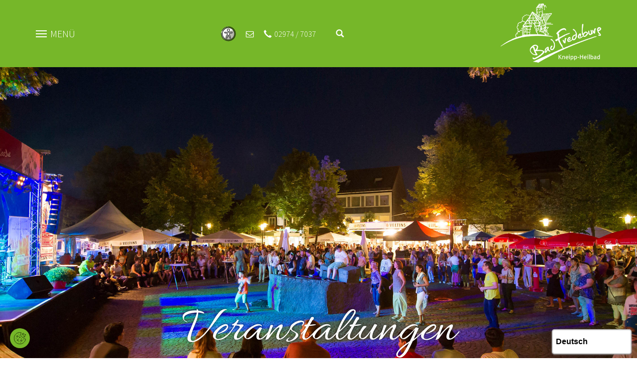

--- FILE ---
content_type: text/html; charset=utf-8
request_url: https://www.bad-fredeburg.de/bad-fredeburg/veranstaltungen?simpleDateParam=thisWeek&cHash=bcfcc9a64e60bf5c8d231796c7440e01
body_size: 17971
content:
<!DOCTYPE html>
<html lang="de-DE">
<head>

<meta charset="utf-8">
<!-- 
	Diese Seite wurde von Werbeagentur netzpepper konzipiert und erstellt. Besuchen Sie uns unter https://www.werbeagentur-netzpepper.de

	This website is powered by TYPO3 - inspiring people to share!
	TYPO3 is a free open source Content Management Framework initially created by Kasper Skaarhoj and licensed under GNU/GPL.
	TYPO3 is copyright 1998-2026 of Kasper Skaarhoj. Extensions are copyright of their respective owners.
	Information and contribution at https://typo3.org/
-->

<base href="https://www.bad-fredeburg.de/">
<link rel="icon" href="/fileadmin/Kundenbereich/Microsites/bad-fredeburg.de/favicon.ico" type="image/vnd.microsoft.icon">
<title>Veranstaltungen</title>
<meta http-equiv="x-ua-compatible" content="IE=edge" />
<meta name="generator" content="TYPO3 CMS" />
<meta name="viewport" content="width=device-width, initial-scale=1, minimum-scale=1" />
<meta name="robots" content="index,follow" />
<meta name="twitter:card" content="summary" />
<meta name="apple-mobile-web-app-capable" content="no" />
<meta name="google" content="notranslate" />

<link rel="stylesheet" href="/typo3temp/assets/compressed/merged-3c251cd4b9dabee4c8cc1aa5581f7a68-e248d84a9c0d95dd96aa4708bcbb6a0b.css?1730298505" media="all">

<link rel="stylesheet" href="/typo3temp/assets/compressed/merged-9840b599a0d5e8f2c3e87f5b94adab88-5aacf2a320b26b0d59c811874b818aea.css?1747909175" media="all">



<script src="/typo3temp/assets/compressed/merged-f3206d9e1326a5b5347969e27270cd29-c0f488b518fe3e5ff6f2cb268d9c6aad.js?1730298505"></script>




<link rel="prev" href="/bad-fredeburg/highlights-in-bad-fredeburg"><link rel="next" href="/bad-fredeburg/kurhaus"><script data-ignore="1" data-cookieconsent="statistics" type="text/plain"></script>  <!-- GA4 Kampange 06.2023-->
    <script data-cookieconsent="statistics" type="text/plain" data-ignore="1">
    var gaProperty = 'G-DCBBNBK60M';
    var disableStr = 'ga-disable-' + gaProperty;
    if (document.cookie.indexOf(disableStr + '=true') > -1) {
    window[disableStr] = true;
}
function gaOptout() {
  document.cookie = disableStr + '=true; expires=Thu, 31 Dec 2099 23:59:59 UTC; path=/';
  window[disableStr] = true;
}
</script>

<!-- Google tag (gtag.js) -->
<script async data-cookieconsent="statistics" type="text/plain" data-ignore="1" data-src="https://www.googletagmanager.com/gtag/js?id=G-DCBBNBK60M"></script>
<script data-cookieconsent="statistics" type="text/plain" data-ignore="1">
  window.dataLayer = window.dataLayer || [];
  function gtag(){dataLayer.push(arguments);}
  gtag('js', new Date());

  gtag('config', 'G-DCBBNBK60M', { 'anonymize_ip': true });
</script>
       <!-- Eyeable Translate -->
       <script async src="https://translate-cdn.eye-able.com/eye-able-translate.js"></script><script data-ignore="1" data-cookieconsent="marketing" type="text/plain">
// Set to the same value as the web property used on the site
var gaProperty = 'UA-530896-9';

// Disable tracking if the opt-out cookie exists.
var disableStr = 'ga-disable-' + gaProperty;
if (document.cookie.indexOf(disableStr + '=true') > -1) {
  window[disableStr] = true;
}

// Opt-out function
function gaOptout() {
  document.cookie = disableStr + '=true; expires=Thu, 31 Dec 2099 23:59:59 UTC; path=/';
  window[disableStr] = true;
  alert('Das Tracking durch Google Analytics wurde in Ihrem Browser für diese Website deaktiviert.');
}
</script>
<script async src=https://cdn.eye-able.com/configs/www.bad-fredeburg.de.js></script>
<script async src=https://cdn.eye-able.com/public/js/eyeAble.js></script>
<script data-ignore="1" data-cookieconsent="marketing" type="text/plain">
  var _gaq = _gaq || [];
  _gaq.push(['_setAccount', 'UA-530896-9']);
  _gaq.push(['_gat._anonymizeIp']);
  _gaq.push(['_trackPageview']);
  (function() {
    var ga = document.createElement('script'); ga.type = 'text/javascript'; ga.async = true;
    ga.src = ('https:' == document.location.protocol ? 'https://ssl' : 'http://www') + '.google-analytics.com/ga.js';
    var s = document.getElementsByTagName('script')[0]; s.parentNode.insertBefore(ga, s);
  })();
</script>
<link rel="canonical" href="https://www.bad-fredeburg.de/bad-fredeburg/veranstaltungen?simpleDateParam=thisWeek&amp;cHash=bcfcc9a64e60bf5c8d231796c7440e01"/>

</head>
<body id="p112" class="page-112 pagelevel-2 language-0 backendlayout-simple layout-default">

    <div class="body-bg badfredeburg"><a class="sr-only sr-only-focusable" href="#page-content"><span>Zum Hauptinhalt springen</span></a><!-- Abfrage ob Schmallenberg.de --><div class="navigation"><div class="container"><div class="menu-button-wrapper"><div class="burger-menu"><div class="line first"></div><div class="line second"></div><div class="line third"></div></div><span class="toggle-txt" data-name-open="Menü" data-name-close="Schliessen">Menü</span></div><div class="info-header" xmlns:f="http://www.w3.org/1999/html"><div class="info-col"><div id="eyeAble_customToolOpenerID"></div></div><div class="info-col contact-col"><a href="https://www.bad-fredeburg.de/bad-fredeburg/service-kontakt"><i class="fa fa-envelope-o"></i></a></div><div class="info-col fon-col"><a href="tel:+4929747037"><span class="glyphicon glyphicon-earphone"></span><span class="desktop-only">02974 / 7037</span></a></div><!-- Weather --><div class="info-col weather-col"><div class="weather-small"><a href="https://www.schmallenberger-sauerland.de/informieren/wetter-webcams"><div id="weatherSmall"></div></a></div></div><translation-select></translation-select><div class="info-col combined-search"><a class="open-searchbox"><span class="glyphicon glyphicon-search"></span></a><div class="searchbox-dropdown badfredeburg"><div class="ce-default ce-npt3base_teaser frame default" id="c91"><div class="container"><div class="teaser teaser-suche "><div class="teaser-colored-header"><header class="teaser-header"><h3>Unterkunft suchen</h3></header><ul class="t-content-tabs"><li class="tab-element active" id="section-1"><i class="glyphicon glyphicon-home"></i></li><li class="tab-element" id="section-2"><i class="fa fa-calendar"></i></li><li class="tab-element" id="section-3"><i class="glyphicon glyphicon-search"></i></li></ul></div><div class="teaser-body"><div class="t-content active" id="pane-1"><form action="/gastgeber" method="post"
												name="gastgeberSuche"><!--<form method="post" action="/uebernachten/gastgebersuche/">--><div class="row"><div class="col-xs-6"><div class="form-group"><label for="anreise">Anreise</label><div class="input-group"><input type="text" class="form-control datepicker start-date" id="anreise"
																	name="anreise"/><span class="input-group-addon"><i class="glyphicon glyphicon-calendar"></i></span></div></div></div><div class="col-xs-6"><div class="form-group"><label for="abreise">Abreise</label><div class="input-group"><input type="text" class="form-control datepicker end-date" id="abreise"
																	name="abreise"/><span class="input-group-addon"><i class="glyphicon glyphicon-calendar"></i></span></div></div></div></div><div class="row"><div class="col-sm-12"><div class="form-group"><label for="category">Kategorie</label><select class="form-control" id="category" name="category"><option value="alle">Alle Kategorien</option><option value="1">Hotels und Gasthöfe</option><option value="2">Pensionen</option><option value="3">Ferienwohnungen und Ferienhäuser</option></select></div></div></div><div class="row"><div class="col-md-12 122"><a class="btn btn-link btn-extend-search pull-left" href="/gastgeber">
														Erweiterte Suche
													</a><input class="btn btn-link btn-color-3 btn-form pull-right" type="submit" value="Suchen" /></div></div><!--</form>--></form></div><div class="t-content" id="pane-2"><div id="c69" class="frame frame-0 frame-type-list frame-layout-0 frame-background-none frame-no-backgroundimage frame-space-before-none frame-space-after-none     "><div class="frame-container"><div class="frame-inner"><form method="post" name="searchOnly" id="search-form-events" action="/bad-fredeburg/veranstaltungen"><div class="row"><div class="col-xs-6 "><div class="form-group"><label>Start</label><div class="input-group"><input placeholder="Start" class="form-control start-date" type="text" name="tx_npt3events_event[searchOnly][von]"><span class="input-group-addon"><i class="glyphicon glyphicon-calendar"></i></span></div></div></div><div class="col-xs-6 "><div class="form-group"><label>Ende</label><div class="input-group"><input placeholder="Ende" class="form-control end-date" type="text" name="tx_npt3events_event[searchOnly][bis]"><span class="input-group-addon"><i class="glyphicon glyphicon-calendar"></i></span></div></div></div></div><div class="row"><div class="col-sm-12"><a class="btn btn-link btn-extend-search pull-left" href="/bad-fredeburg/veranstaltungen">Erweiterte Suche</a><input class="btn btn-link btn-color-3 btn-form pull-right" type="submit" value="Suchen" name="tx_npt3events_event[submit-btn]"></div></div></form></div></div></div></div><div class="t-content" id="pane-3"><form method="get" id="form_kesearch_searchfield" name="form_kesearch_searchfield" action="suchergebnisse/"><input type="hidden" name="id" value="675" /><div class="row"><div class="col-md-12"><div class="form-group"><label for="ke_search_searchfield_sword">Suchbegriff</label><input type="text" class="form-control" id="ke_search_searchfield_sword" name="tx_kesearch_pi1[sword]"/></div></div></div><div class="row"><div class="col-md-12"><button class="btn btn-link btn-color-3 btn-form pull-right" id="ke_search_searchfield_submit" value="Suchen">
                Suchen
            </button></div></div></form></div></div></div></div></div></div></div><div class="info-col webcam-col"></div></div><div class="logo"><a title="npt3basic" href="https://www.bad-fredeburg.de/"><img class="navbar-brand-logo-normal" src="/fileadmin/Kundenbereich/Microsites/bad-fredeburg.de/logo.png" alt="npt3basic LogoAlt" height="52" width="192"><img class="navbar-brand-logo-inverted" src="/fileadmin/Kundenbereich/Microsites/bad-fredeburg.de/logo-small.png" alt="npt3basic LogoAlt" height="52" width="192"></a></div></div><div class="mega-menu"><div class="mega-menu-wrapper container"><div class="main-nav"><ul class="nav"><li class="nav-item "><a href="/gastgeber" class="nav-link dropdowntoggle ">Gastgeber</a><a href="#" class="menu-dropdown-toggle" data-toggle="dropdown"><span class="down-arrow glyphicon glyphicon-menu-down"></span></a><ul class="nav-submenu" aria-labelledby="nav-item-122"><li><a href="/gastgeber/hotels-und-gasthoefe" class="dropdown-item "><span class="dropdown-text">Hotels und Gasthöfe</span></a></li><li><a href="/gastgeber/ferienwohnungen" class="dropdown-item "><span class="dropdown-text">Ferienwohnungen</span></a></li><li><a href="/gastgeber/pensionen" class="dropdown-item "><span class="dropdown-text">Pensionen</span></a></li><li><a href="/gastgeber/camping" class="dropdown-item "><span class="dropdown-text">Camping</span></a></li></ul></li><li class="nav-item  active"><a href="/bad-fredeburg/gestern-heute" class="nav-link dropdowntoggle active">Bad Fredeburg</a><a href="#" class="menu-dropdown-toggle" data-toggle="dropdown"><span class="down-arrow glyphicon glyphicon-menu-down"></span></a><ul class="nav-submenu" aria-labelledby="nav-item-121"><li><a href="/bad-fredeburg/gestern-heute" class="dropdown-item "><span class="dropdown-text">Gestern &amp; Heute</span></a></li><li class="nav-second-submenu"><a href="/bad-fredeburg/einkaufserlebnis/einkaufen-einkehren" class="dropdown-item "><span class="dropdown-text">Einkaufserlebnis</span></a><a href="#" class="submenu-dropdown-toggle" data-toggle="dropdown"><span class="down-arrow glyphicon glyphicon-menu-down"></span></a><ul class="second-menu"><a href="/bad-fredeburg/einkaufserlebnis/einkaufen-einkehren" class="">Einkaufen &amp; Einkehren</a><a href="/bad-fredeburg/einkaufserlebnis/dienstleistungen" class="">Dienstleistungen</a><a href="/bad-fredeburg/einkaufserlebnis/gewerbe" class="">Gewerbe</a></ul></li><li><a href="/bad-fredeburg/highlights-in-bad-fredeburg" class="dropdown-item "><span class="dropdown-text">Highlights in Bad Fredeburg</span></a></li><li><a href="/bad-fredeburg/veranstaltungen" class="dropdown-item  active"><span class="dropdown-text">Veranstaltungen <span class="sr-only">(current)</span></span></a></li><li><a href="/bad-fredeburg/kurhaus" class="dropdown-item "><span class="dropdown-text">Kurhaus</span></a></li><li><a href="/bad-fredeburg/service-kontakt" class="dropdown-item "><span class="dropdown-text">Service &amp; Kontakt</span></a></li></ul></li><li class="nav-item "><a href="/gesundheit/alles-fuer-die-gesundheit" class="nav-link dropdowntoggle ">Gesundheit</a><a href="#" class="menu-dropdown-toggle" data-toggle="dropdown"><span class="down-arrow glyphicon glyphicon-menu-down"></span></a><ul class="nav-submenu" aria-labelledby="nav-item-770"><li><a href="/gesundheit/alles-fuer-die-gesundheit" class="dropdown-item "><span class="dropdown-text">Alles für die Gesundheit</span></a></li><li><a href="/gesundheit/kneipp" class="dropdown-item "><span class="dropdown-text">Kneipp</span></a></li></ul></li><li class="nav-item "><a href="/fit-aktiv/wandern" class="nav-link dropdowntoggle ">Fit &amp; Aktiv</a><a href="#" class="menu-dropdown-toggle" data-toggle="dropdown"><span class="down-arrow glyphicon glyphicon-menu-down"></span></a><ul class="nav-submenu" aria-labelledby="nav-item-776"><li><a href="/fit-aktiv/wandern" class="dropdown-item "><span class="dropdown-text">Wandern</span></a></li><li><a href="/fit-aktiv/radfahren" class="dropdown-item "><span class="dropdown-text">Radfahren</span></a></li><li><a href="/fit-aktiv/discgolf" class="dropdown-item "><span class="dropdown-text">Discgolf</span></a></li><li><a href="/fit-aktiv/wasserspass" class="dropdown-item "><span class="dropdown-text">Wasserspaß</span></a></li><li><a href="/fit-aktiv/bergwerktauchen" class="dropdown-item "><span class="dropdown-text">Bergwerktauchen</span></a></li><li><a href="/fit-aktiv/weitere-freizeitangebote" class="dropdown-item "><span class="dropdown-text">Weitere Freizeitangebote</span></a></li><li><a href="/fit-aktiv/wintervergnuegen" class="dropdown-item "><span class="dropdown-text">Wintervergnügen</span></a></li></ul></li><li class="nav-item "><a href="/ausflugstipps/themenwege" class="nav-link dropdowntoggle ">Ausflugstipps</a><a href="#" class="menu-dropdown-toggle" data-toggle="dropdown"><span class="down-arrow glyphicon glyphicon-menu-down"></span></a><ul class="nav-submenu" aria-labelledby="nav-item-783"><li><a href="/ausflugstipps/themenwege" class="dropdown-item "><span class="dropdown-text">Themenwege</span></a></li><li><a href="/ausflugstipps/museen" class="dropdown-item "><span class="dropdown-text">Museen</span></a></li><li><a href="/ausflugstipps/freizeitparks" class="dropdown-item "><span class="dropdown-text">Freizeitparks</span></a></li><li><a href="/ausflugstipps/hits-fuer-kids" class="dropdown-item "><span class="dropdown-text">Hits für Kids</span></a></li></ul></li></ul></div></div></div></div><div id="page-content" class="bp-page-content main-section site-content"><!--TYPO3SEARCH_begin--><div class="site-slideshow"><div id="c5748" class="frame frame-fullsize frame-type-carousel_fullscreen frame-layout-0 frame-background-none frame-no-backgroundimage frame-space-before-none frame-space-after-none     "><div class="frame-container"><div class="frame-inner"><div id="carousel-5748" class="carousel carousel-fullscreen carousel-fade slide  " data-interval="5000" data-wrap="true" data-ride="carousel" data-bs-interval="5000" data-bs-wrap="true" data-bs-ride="carousel"><div class="carousel-inner"><div class="item active carousel-item carousel-item-layout-secondary carousel-item-type-text_and_image" data-itemno="0" style=""><div class="carousel-content"><div class="carousel-content-inner"><div class="carousel-text-inner"><h1 class="carousel-header ">Veranstaltungen</h1></div></div><div class="carousel-backgroundimage-container"><div class="carousel-backgroundimage" 
                    data-small="/fileadmin/_processed_/1/8/csm_KPK670279_c82613fe3d.jpg"
                    data-medium="/fileadmin/_processed_/1/8/csm_KPK670279_bf5d21af16.jpg"
                    data-large="/fileadmin/_processed_/1/8/csm_KPK670279_ef4e7a3206.jpg"
                    data-bigger="/fileadmin/_processed_/1/8/csm_KPK670279_a1998cf19f.jpg"
                    data-src="/fileadmin/Kundenbereich/Bilder/Veranstaltungen/Slider/KPK670279.jpg"
                    style="background-image: url(/fileadmin/Kundenbereich/Bilder/Veranstaltungen/Slider/KPK670279.jpg)"></div></div></div></div></div><div class="carousel-controls"></div></div></div></div></div></div><!-- BREADCRUMB --><div class="breadcrumb-container"><div class="container"><nav aria-label="breadcrumb"><ol class="breadcrumb badfredeburg"><li class="breadcrumb-item "><a href="/" title="bad-fredeburg.de">
                                                bad-fredeburg.de
                                            </a></li><li class="breadcrumb-item "><a href="/bad-fredeburg/gestern-heute" title="Bad Fredeburg">
                                                Bad Fredeburg
                                            </a></li><li class="breadcrumb-item "><a href="/bad-fredeburg/veranstaltungen" title="Veranstaltungen">
                                                Veranstaltungen
                                            </a></li></ol></nav></div></div><div id="c7246" class="frame frame-0 frame-type-textmedia frame-layout-60 frame-background-none frame-no-backgroundimage frame-space-before-extra-small frame-space-after-none     "><div class="frame-container"><div class="frame-inner"><div class="textmedia textmedia-above
                    
                    
                    
                    textmedia-layout-50p
                    
                    
                    
                    
                    
                    
                    
                    
                    
                    
                    
                    
                    
                    
                    
                    
                    
                    
                    
                    
                    
                    
                    
                    
                    
                    "><div class="container"><div class="textmedia-item textmedia-gallery  no-media"></div><div class="textmedia-item textmedia-text no-media"><header class="frame-header"><h1 class="element-header "><span>Veranstaltungen </span></h1></header><h2>in und um Bad Fredeburg</h2></div></div></div></div></div></div><div id="c5645" class="frame frame-0 frame-type-list frame-layout-0 frame-background-none frame-no-backgroundimage frame-space-before-none frame-space-after-none     "><div class="frame-container"><div class="frame-inner">

	<div class="ce-default frame" id="c"><div class="container">
		
    

    

<form method="post" name="searchOnly" id="search-form-events" action="/bad-fredeburg/veranstaltungen">

	<div class="row">
		<div class="col-xs-6 col-md-6">
			<label>Kategorien</label>
			<select class="form-control categories-multiselect" size="6" multiple="multiple" name="tx_npt3events_event[suche][categories][]">
			
				
					
							<option value="1720"><p>Sonstiges</p></option>
						
				
					
							<option value="1718"><p>Freizeit & Sport</p></option>
						
				
					
							<option value="1708"><p>Feste & Feiern</p></option>
						
				
					
							<option value="1719"><p>Vorträge & Informationen</p></option>
						
				
					
							<option value="1706"><p>Ausstellungen, Führungen und Märkte</p></option>
						
				
					
							<option value="1684"><p>Kunst & Kreatives</p></option>
						
				
					
							<option value="1673"><p>Gesundheit </p></option>
						
				
					
							<option value="1828"><p>für Jugendliche und junge Erwachsene</p></option>
						
				
					
							<option value="1710"><p>für Familien und Kinder</p></option>
						
				
					
							<option value="2546"><p>Schmallenberger Sauerland Card-Erlebnisse</p></option>
						
				
					
							<option value="1705"><p>Wanderung</p></option>
						
				
					
							<option value="1929"><p>Film & Kino </p></option>
						
				
					
							<option value="2438"><p>Bewegung</p></option>
						
				
					
							<option value="1680"><p>Kulinarisches </p></option>
						
				
					
							<option value="1675"><p>Traditionelles</p></option>
						
				
					
							<option value="1717"><p>Theater, Comedy & Lesungen</p></option>
						
				
					
							<option value="1612"><p>Highlights</p></option>
						
				
					
							<option value="1715"><p>Konzerte & Musik</p></option>
						
				
					
							<option value="2254"><p>Handwerk</p></option>
						
				
					
							<option value="1712"><p>Kirche & Spirituelles</p></option>
						
				
					
							<option value="2439"><p>Meditation und Gebet</p></option>
						
				
					
							<option value="2437"><p>Achtsamkeit & Innehalten</p></option>
						
				
					
							<option value="2516"><p>Digital</p></option>
						
				
					
							<option value="1681"><p>Einkaufen</p></option>
						
				
					
							<option value="2605"><p>SST GmbH</p></option>
						
				
					
							<option value="1726"><p>Integration</p></option>
						
				
				
			</select>
		</div>
		<div class="col-xs-6 col-md-6">
			<label>Orte</label>

			<select class="form-control cities-multiselect" size="6" multiple="multiple" name="tx_npt3events_event[suche][cities][]">
				
					
						
								<option value="1">Meschede</option>
							
					
						
								<option value="2">Arnsberg</option>
							
					
						
								<option value="3">Schmallenberg</option>
							
					
						
								<option value="4">Fleckenberg</option>
							
					
						
								<option value="5">Gleidorf</option>
							
					
						
								<option value="6">Wormbach</option>
							
					
						
								<option value="7">Holthausen</option>
							
					
						
								<option value="8">Kückelheim</option>
							
					
						
								<option value="9">Schmallenberg - Bödefeld</option>
							
					
						
								<option value="10">Arpe</option>
							
					
						
								<option value="11">Eslohe - Cobbenrode</option>
							
					
						
								<option value="12">Schanze</option>
							
					
						
								<option value="13">Neheim</option>
							
					
						
								<option value="14">Eslohe - Wenholthausen</option>
							
					
						
								<option value="15">Westernbödefeld</option>
							
					
						
								<option value="16">Nordenau</option>
							
					
						
								<option value="17">Winkhausen</option>
							
					
						
								<option value="18">Grafschaft</option>
							
					
						
								<option value="19">Osterwald</option>
							
					
						
								<option value="20">Felbecke</option>
							
					
						
								<option value="21">Wenholthausen</option>
							
					
						
								<option value="22">Arnsberg-Neheim</option>
							
					
						
								<option value="23">Hüsten</option>
							
					
						
								<option value="24">Schmallenberg - Fleckenberg</option>
							
					
						
								<option value="25">Eslohe</option>
							
					
						
								<option value="26">Niedersorpe</option>
							
					
						
								<option value="27">Schmallenberg-Wormbach</option>
							
					
						
								<option value="28">Sögtrop</option>
							
					
						
								<option value="29">Cobbenrode</option>
							
					
						
								<option value="30">Arnsberg, Neheim</option>
							
					
						
								<option value="31">Winterberg</option>
							
					
						
								<option value="32">Bad Fredeburg</option>
							
					
						
								<option value="33">Bödefeld</option>
							
					
						
								<option value="34">Oberkirchen</option>
							
					
						
								<option value="35">Niederberndorf</option>
							
					
						
								<option value="36">Brilon</option>
							
					
						
								<option value="37">Meschede-Eversberg</option>
							
					
						
								<option value="38">Latrop</option>
							
					
						
								<option value="39">Reiste</option>
							
					
						
								<option value="40">Schmallenberg-Bödefeld</option>
							
					
						
								<option value="41">Rehsiepen</option>
							
					
						
								<option value="42">Hawerland</option>
							
					
						
								<option value="43">Berghausen</option>
							
					
						
								<option value="44">Arnsberg - Neheim</option>
							
					
						
								<option value="45">Arnsberg-Hüsten</option>
							
					
						
								<option value="46">Brabecke</option>
							
					
						
								<option value="47">Schmallenberg-Holthausen</option>
							
					
						
								<option value="48">Bremke</option>
							
					
						
								<option value="49">Sellinghausen</option>
							
					
						
								<option value="50">Gellinghausen</option>
							
					
						
								<option value="51">Schmallenberg-Sellinghausen</option>
							
					
						
								<option value="52">Westfeld</option>
							
					
						
								<option value="53">Lengenbeck</option>
							
					
						
								<option value="54">Sallinghausen</option>
							
					
						
								<option value="55">Arnsberg-Rumbeck</option>
							
					
						
								<option value="56">Bestwig</option>
							
					
						
								<option value="57">Schmallenberg - Westfeld</option>
							
					
						
								<option value="58">Ohlenbach</option>
							
					
						
								<option value="59">Meschede/Mielinghausen</option>
							
					
						
								<option value="60">Eslohe-Wenholthausen</option>
							
					
						
								<option value="61">Finnentrop</option>
							
					
						
								<option value="62">Bad Laasphe</option>
							
					
						
								<option value="63">Warstein-Belecke</option>
							
					
						
								<option value="64">Erndtebrück</option>
							
					
						
								<option value="65">Heiminghausen</option>
							
					
						
								<option value="66">Hilchenbach</option>
							
					
						
								<option value="67">Lenne</option>
							
					
						
								<option value="68">Lennestadt</option>
							
					
						
								<option value="69">Attendorn</option>
							
					
						
								<option value="70">Plettenberg</option>
							
					
						
								<option value="71">Olsberg-Bruchhausen</option>
							
					
						
								<option value="72">Schmallenberg-Berghausen</option>
							
					
						
								<option value="73">Netphen</option>
							
					
						
								<option value="74">Schmallenberg-Gellinghausen</option>
							
					
						
								<option value="75">Oberhenneborn</option>
							
					
						
								<option value="76">Brilon-Alme</option>
							
					
						
								<option value="77">Halver</option>
							
					
						
								<option value="78">Marsberg</option>
							
					
						
								<option value="79">Bad Berleburg</option>
							
					
						
								<option value="80">Schmallenberg-Lenne</option>
							
					
						
								<option value="81">Schmallenberg-Grafschaft</option>
							
					
						
								<option value="82">Schmallenberg - Lenne</option>
							
					
						
								<option value="83">Winterberg-Altastenberg</option>
							
					
						
								<option value="84">Sundern-Westenfeld</option>
							
					
						
								<option value="85">Marsberg-Bredelar</option>
							
					
						
								<option value="86">Schmallenberg-Fleckenberg</option>
							
					
						
								<option value="87">im Internet</option>
							
					
						
								<option value="88">Jagdhaus</option>
							
					
						
								<option value="89">Bestwig-Wasserfall</option>
							
					
						
								<option value="90">Oberberndorf</option>
							
					
						
								<option value="91">Kirchhundem</option>
							
					
						
								<option value="92">Sundern-Altenhellefeld</option>
							
					
						
								<option value="93">Finnentrop-Weuspert</option>
							
					
						
								<option value="94">Lennestadt-Elspe</option>
							
					
						
								<option value="95">Hallenberg</option>
							
					
						
								<option value="96">Bad Berleburg-Wemlighausen</option>
							
					
						
								<option value="97">Plettenberg-Eiringhausen</option>
							
					
						
								<option value="98">Plettenberg-Stadtmitte</option>
							
					
						
								<option value="99">Wickede (Ruhr)</option>
							
					
						
								<option value="100">Schmallenberg-Winkhausen</option>
							
					
						
								<option value="101">Medebach</option>
							
					
						
								<option value="102">Schmallenberg-Bad Fredeburg</option>
							
					
						
								<option value="103">Schmallenberg-Oberrarbach</option>
							
					
						
								<option value="104">Kirchhundem-Oberhundem</option>
							
					
						
								<option value="105">59955</option>
							
					
						
								<option value="106">Schmallenberg-Gleidorf</option>
							
					
						
								<option value="107">Meinerzhagen-Heed</option>
							
					
						
								<option value="108">Rüthen</option>
							
					
						
								<option value="109">Kirchhundem-Heinsberg</option>
							
					
						
								<option value="110">Lennestadt-Grevenbrück</option>
							
					
						
								<option value="111">Olsberg</option>
							
					
						
								<option value="112">Altena-Dahle</option>
							
					
						
								<option value="113">Kirchhundem-Silberg</option>
							
					
						
								<option value="114">Wenden</option>
							
					
						
								<option value="115">Möhnesee</option>
							
					
						
								<option value="116">Netphen-Grissenbach</option>
							
					
						
								<option value="117">Menden</option>
							
					
						
								<option value="118">Diemelsee-Flechtdorf</option>
							
					
						
								<option value="119">Schmallenberg-Oberkirchen</option>
							
					
						
								<option value="120">Olsberg-Elleringhausen</option>
							
					
						
								<option value="121">Werl</option>
							
					
						
								<option value="122">Niederfischbach, Ortsteil Hahnhof</option>
							
					
						
								<option value="123">Lennestadt-Hachen</option>
							
					
						
								<option value="124">Medebach-Referinghausen</option>
							
					
						
								<option value="125">Meschede-Erflinghausen</option>
							
					
						
								<option value="126">Bad Laasphe-Banfe</option>
							
					
						
								<option value="127">Bad Berleburg Stünzel</option>
							
					
						
								<option value="128">Meschede-Wallen</option>
							
					
						
								<option value="129">Schmallenberg / Fleckenberg</option>
							
					
						
								<option value="130">Rimberg</option>
							
					
						
								<option value="131">Ramsbeck</option>
							
					
						
								<option value="132">Berge</option>
							
					
						
								<option value="133">Kirchhundem-Kohlhagen</option>
							
					
						
								<option value="134">Drolshagen-Dumicke</option>
							
					
						
								<option value="135">Lennestadt-Saalhausen</option>
							
					
						
								<option value="136">Attendorn-Borghausen</option>
							
					
						
								<option value="137">Diemelsee-Heringhausen</option>
							
					
						
								<option value="138">Schmallenberg-Ohlenbach</option>
							
					
						
								<option value="139">Nordrhein-Westfalen - Winterberg</option>
							
					
						
								<option value="140">Eslohe-Cobbenrode</option>
							
					
						
								<option value="141">Lüdenscheid</option>
							
					
						
								<option value="142">Soest</option>
							
					
						
								<option value="143">Meschede-Schüren</option>
							
					
						
								<option value="144">Finnentrop-Faulebutter</option>
							
					
						
								<option value="145">Netphen-Deutz</option>
							
					
						
								<option value="146">Wilnsdorf-Wilgersdorf</option>
							
					
						
								<option value="147">Schwerte-Ergste</option>
							
					
						
								<option value="148">Wilnsdorf</option>
							
					
						
								<option value="149">Kirchhundem-Albaum</option>
							
					
						
								<option value="150">Lennestadt-Oberelspe</option>
							
					
						
								<option value="151">Kirchrarbach</option>
							
					
						
								<option value="152">Bracht</option>
							
					
						
								<option value="153">Schmallenberg-Heiminghausen</option>
							
					
						
								<option value="154">Möhnesee-Delecke</option>
							
					
						
								<option value="155">Sundern</option>
							
					
						
								<option value="156">Isingheim</option>
							
					
						
								<option value="157">Arnsberg – Neheim</option>
							
					
						
								<option value="158">Schmallenberg-Oberhenneborn</option>
							
					
						
								<option value="159">Arnsberg (Hüsten)</option>
							
					
						
								<option value="160">Meschede-Remblinghausen</option>
							
					
						
								<option value="161">Essen</option>
							
					
						
								<option value="162">Dortmund</option>
							
					
						
								<option value="163">Arnsberg-Oeventrop</option>
							
					
						
								<option value="164">Alt-Arnsberg</option>
							
					
						
								<option value="165">Bad Berleburg-Diedenshausen</option>
							
					
						
								<option value="166">Eslohe/Niedermarpe</option>
							
					
						
								<option value="167">Niedersalwey</option>
							
					
						
								<option value="168">Dorlar</option>
							
					
						
								<option value="169">Meschede-Laer</option>
							
					
						
								<option value="170">Wennigloh</option>
							
					
						
								<option value="171">Schmallenberg-Sorpetal</option>
							
					
						
								<option value="172">Meschede-Olpe</option>
							
					
						
								<option value="173">Meschede Freienohl</option>
							
					
						
								<option value="174">Soest-Ampen</option>
							
					
						
								<option value="175">Drolshagen-Sendschotten</option>
							
					
						
								<option value="176">Schmallenberg-Jagdhaus</option>
							
					
						
								<option value="177">Hemer</option>
							
					
						
								<option value="178">Schmallenberg-Kirchrarbach</option>
							
					
						
								<option value="179">Meschede-Freienohl</option>
							
					
						
								<option value="180">Wenden-Altenhof</option>
							
					
						
								<option value="181">Welver-Ehningsen</option>
							
					
						
								<option value="182">Iserlohn</option>
							
					
						
								<option value="183">Lennestadt-Altenhundem</option>
							
					
						
								<option value="184">Lennestadt-Meggen</option>
							
					
						
								<option value="185">Rüthen-Kallenhardt</option>
							
					
						
								<option value="186">Medebach-Glindfeld</option>
							
					
						
								<option value="187">Willingen-Rattlar</option>
							
					
						
								<option value="188">Fröndenberg-Bausenhagen</option>
							
					
						
								<option value="189">Warstein</option>
							
					
						
								<option value="190">Anröchte-Uelde</option>
							
					
						
								<option value="191">Plettenberg- Stadtmitte</option>
							
					
						
								<option value="192">Sundern-Stockum</option>
							
					
						
								<option value="193">Unna</option>
							
					
						
								<option value="194">Drolshagen</option>
							
					
						
								<option value="195">Meggen</option>
							
					
						
								<option value="196">Olpe</option>
							
					
						
								<option value="197">Winterberg-Silbach</option>
							
					
						
								<option value="198">Hagen</option>
							
					
						
								<option value="199">Wenden-Brün</option>
							
					
						
								<option value="200">Herscheid</option>
							
					
						
								<option value="201">Sundern-Meinkenbracht</option>
							
					
						
								<option value="202">Arnsberg-Herdringen</option>
							
					
						
								<option value="203">Hilchenbach- Allenbach</option>
							
					
						
								<option value="204">Anröchte-Mellrich</option>
							
					
						
								<option value="205">Sundern-Langscheid</option>
							
					
						
								<option value="206">Arnsberg-Obereimer</option>
							
					
						
								<option value="207">Brilon-Petersborn</option>
							
					
						
								<option value="208">Attendorn-Niederhelden</option>
							
					
						
								<option value="209">Schmallenberg  Bad Fredeburg</option>
							
					
						
								<option value="210">Sorpetal-Huxel-Holthausen</option>
							
					
						
								<option value="211">Remblinghausen</option>
							
					
						
								<option value="212">Bad Berleburg - Girkhausen</option>
							
					
						
								<option value="213">Arnsberg-Müschede</option>
							
					
						
								<option value="214">Herdringen</option>
							
					
						
								<option value="215">Brühl</option>
							
					
						
								<option value="216">Brilon Scharfenberg</option>
							
					
						
								<option value="217">Lennestadt-Obermelbecke</option>
							
					
						
								<option value="218">Büren</option>
							
					
						
								<option value="219">Arnsberg-Bruchhausen</option>
							
					
						
								<option value="220">Netphen-Deuz</option>
							
					
						
								<option value="221">Arnsberg - Rumbeck</option>
							
					
						
								<option value="222">Neunkirchen</option>
							
					
						
								<option value="223">Olsberg-Assinghausen</option>
							
					
						
								<option value="224">Attendorn-Wamge</option>
							
					
						
								<option value="225">Iserlohn-Nußberg</option>
							
					
						
								<option value="226">Iserlohn-Hennen</option>
							
					
						
								<option value="227">Medebach-Dreislar</option>
							
					
						
								<option value="228">Meschede-Löllinghausen</option>
							
					
						
								<option value="229">Hilchenbach-Müsen</option>
							
					
						
								<option value="230">Arnsberg-Oelinghausen</option>
							
					
						
								<option value="231">Olsberg-Brunskappel</option>
							
					
						
								<option value="232">Eslohe-Reiste</option>
							
					
						
								<option value="233">Meschede-Grevenstein</option>
							
					
						
								<option value="234">Sundern-Melschede</option>
							
					
						
								<option value="235">Bad Berleburg-Wingeshausen</option>
							
					
						
								<option value="236">Schmallenberg - Grafschaft</option>
							
					
						
								<option value="237">Schmallenberg-Schanze</option>
							
					
						
								<option value="238">Eslohe-Hengsbeck</option>
							
					
						
								<option value="239">Schmallenberg - Oberkirchen</option>
							
					
						
								<option value="240">Arnsberg-Voßwinkel</option>
							
					
						
								<option value="241">Schmallenberg - Westernbödefeld</option>
							
					
						
								<option value="242">Eslohe-Bremke</option>
							
					
						
								<option value="243">Schmallenberg - Gleidorf</option>
							
					
						
								<option value="244">Sundern-Hagen</option>
							
					
						
								<option value="245">Möhnesee-Neuhaus</option>
							
					
						
								<option value="246">Meschede / Berge</option>
							
					
						
								<option value="247">Arnsberg - Niedereimer</option>
							
					
						
								<option value="248">Schmallenberg-Mailar</option>
							
					
						
								<option value="249">Schmallenberg-Felbecke</option>
							
					
						
								<option value="250">Arnsberg- Herdringen</option>
							
					
						
								<option value="251">Arnsberg- Rumbeck</option>
							
					
						
								<option value="252">Möhnesee-Wamel</option>
							
					
						
								<option value="253">Schmallenberg- Kirchrabach</option>
							
					
						
								<option value="254">Schmallenberg- Lenne</option>
							
					
						
								<option value="255">Olpe-Eichenhagen</option>
							
					
						
								<option value="256">Siegen-Weidenau</option>
							
					
						
								<option value="257">Geseke</option>
							
					
						
								<option value="258">Menden-Oberrödinghausen</option>
							
					
						
								<option value="259">Arnsberg-Bachum</option>
							
					
						
								<option value="260">Willingen</option>
							
					
						
								<option value="261">Lennestadt- Grevenbrück</option>
							
					
						
								<option value="262">Winterberg-Züschen</option>
							
					
						
								<option value="263">Finnentrop-Ahausen</option>
							
					
						
								<option value="264">Meschede-Obermielinghausen</option>
							
					
						
								<option value="265">Eslohe- Wenholtausen</option>
							
					
						
								<option value="266">Hallenberg-Hesborn</option>
							
					
						
								<option value="267">Korbach-Hillershausen</option>
							
					
						
								<option value="268">Lennestadt-Halberbracht</option>
							
					
						
								<option value="269">Schmallenberg-Holtausen</option>
							
					
						
								<option value="270">Medebach-Düdinghausen</option>
							
					
						
								<option value="271">Wickede-Wiehagen</option>
							
					
						
								<option value="272">Willingen- Rattlar</option>
							
					
						
								<option value="273">Schmallenberg - Oberrarbach</option>
							
					
						
								<option value="274">Arnsberg Neheim</option>
							
					
						
								<option value="275">Arnsberg Voßwinkel</option>
							
					
						
								<option value="276">Hüsten / Arnsberg,</option>
							
					
						
								<option value="277">Schmallenberg- Gleidorf</option>
							
					
						
								<option value="278">Meschede-Berge</option>
							
					
						
								<option value="279">Hoher Knochen</option>
							
					
						
								<option value="280">Vorwald</option>
							
					
				
			</select>
		</div>

	</div>
	<div class="row">
		<div class="col-xs-6 col-md-4">
			<div class="form-group">
				<label>Start</label>
				<div class="input-group">
					<input placeholder="Start" class="form-control start-date-2" type="text" name="tx_npt3events_event[suche][von]" value="16.01.2026"/>

					<span class="input-group-addon"><i class="glyphicon glyphicon-calendar"></i></span>
				</div>

			</div>
		</div>
		<div class="col-xs-6  col-md-4">

			<div class="form-group">
				<label>Ende</label>
				<div class="input-group">
					<input placeholder="Ende" class="form-control end-date-2" type="text" name="tx_npt3events_event[suche][bis]" value="18.01.2026"/>

					<span class="input-group-addon"><i class="glyphicon glyphicon-calendar"></i></span>
				</div>
			</div>

		</div>

		<div class="col-sm-12 col-md-4">
			<div class="form-group">
				<label>Stichwort</label>                
				<input placeholder="Stichwort" class="form-control" type="text" name="tx_npt3events_event[suche][text]" value=""> 
			</div>
		</div>
	</div>

	<div class="row">
		<div class="col-sm-8">
			<ul class="list-inline">
				<li>
					<a class="btn btn-color-1" href="/bad-fredeburg/veranstaltungen?simpleDateParam=today&cHash=9465b0940e7ade1e797c2162e49827a7">heute</a>
				</li>

				<li>
					<a class="btn btn-color-1" href="/bad-fredeburg/veranstaltungen?simpleDateParam=thisWeek&cHash=bcfcc9a64e60bf5c8d231796c7440e01">diese Woche</a>
				</li>
				<li>
					<a class="btn btn-color-1" href="/bad-fredeburg/veranstaltungen?simpleDateParam=weekend&cHash=4917c5e5ece5f5160c0dab1acd853505">dieses Wochenende</a>
				</li>
				<li>
					<a class="btn btn-color-1" href="/bad-fredeburg/veranstaltungen?simpleDateParam=nextWeek&cHash=ed0a39176fc768f23b1ff85165ac08cc">nächste Woche</a>
				</li>
			</ul>
		</div>

		<div class="col-sm-4">
			<label> </label>
			<input name="submit-btn"  type="submit"  class="btn  btn-color-1 btn-form pull-right" value="Suchen">
		</div>
	</div>

	<hr class="divider"/>

</form>


    
            
                <div class="row-wrapper">
                                    
                        


    
	
		<div class="row result-list">
			<div class="col-md-12">
				<span class="date-sub">
					<div class="cal-date">
						<span class="cal-inner">
							<span class="cal-day">
								16
							</span>
							<span class="cal-month">
								   Januar
							</span>
						</span>
					</div>
				</span>
			</div>
		</div>
	

	<div class="event-list-item">
		<div class="row">
			<div class="col-md-3 col-sm-4">
				<a class="event-link" href="/bad-fredeburg/veranstaltungen/detailansicht?tx_npt3events_event_id=362765&cHash=baca426ef415766ee89d698ed93753e7">
					<div class="image-holder">
						<div class="date">
							<span class="date-day">16</span>
							<span class="date-month-year">
								Januar
								<br>
								2026
							</span>
						</div>

						
								

									<div class="teaser-image" style="background: url('/fileadmin/tx_npt3events/68f5dfcba4e16.3.lebensweltmodecalexandrazander.jpg')"></div>

								
							

					</div>
				</a>
			</div>
			<div class="col-md-9 col-sm-8">
				<div class="event-list-item-body container-fluid">
					<div class="event-headline row">
						<h4>
							<a class="event-link" href="/bad-fredeburg/veranstaltungen/detailansicht?tx_npt3events_event_id=362765&cHash=baca426ef415766ee89d698ed93753e7">   <p>Mit Herz, Hand und Verstand - Demokratisches Leben im Sauerland</p>
							</a>
						</h4>
					</div>

					<div class="event-description row">
						<p class="description">
							
						</p>
					</div>


					<div class="event-info row">
						<div class=" col-lg-3 col-md-3 col-sm-4  col-xs-6">
							<!--00:00-->
							
						</div>
						<div class=" col-lg-7  col-md-7 col-sm-4  col-xs-6">
							<i class="fa fa-map-o"></i> 

Sauerland-Museum Arnsberg


						</div>

						<div class="col-lg-2  col-md-2  col-sm-4 col-xs-12 ical-col">
							<a class="btn btn-color-4 ical-button" style="" title="Zu meinem Kalender hinzufügen" target="_blank" href="https://www.schmallenberger-sauerland.de/erleben/veranstaltungen/icalender?tx_npt3events_event%5Bcontroller%5D=Event&tx_npt3events_event%5Btx_npt3events_date_id%5D=4709384&tx_npt3events_event%5Btx_npt3events_event_id%5D=362765&cHash=bc9b30821bf55ddf8fcb1be038dc9904">
	
	<span class="glyphicon glyphicon-share-alt"></span>
	<span class="glyphicon glyphicon-calendar"></span> 
</a>
						</div>
					</div>
				</div>
			</div>
		</div>
	</div>


 
                    
                </div>
            
                <div class="row-wrapper">
                                    
                        


    
	

	<div class="event-list-item">
		<div class="row">
			<div class="col-md-3 col-sm-4">
				<a class="event-link" href="/bad-fredeburg/veranstaltungen/detailansicht?tx_npt3events_event_id=364777&cHash=f4700217073abeb72a40ab19e05fc0cc">
					<div class="image-holder">
						<div class="date">
							<span class="date-day">16</span>
							<span class="date-month-year">
								Januar
								<br>
								2026
							</span>
						</div>

						
								

									<div class="teaser-image" style="background: url('/fileadmin/tx_npt3events/larsbreuer.jpg')"></div>

								
							

					</div>
				</a>
			</div>
			<div class="col-md-9 col-sm-8">
				<div class="event-list-item-body container-fluid">
					<div class="event-headline row">
						<h4>
							<a class="event-link" href="/bad-fredeburg/veranstaltungen/detailansicht?tx_npt3events_event_id=364777&cHash=f4700217073abeb72a40ab19e05fc0cc">   <p>Kollision | Komposition</p>
							</a>
						</h4>
					</div>

					<div class="event-description row">
						<p class="description">
							
						</p>
					</div>


					<div class="event-info row">
						<div class=" col-lg-3 col-md-3 col-sm-4  col-xs-6">
							<!--00:00-->
							
						</div>
						<div class=" col-lg-7  col-md-7 col-sm-4  col-xs-6">
							<i class="fa fa-map-o"></i> 

Lenneatelier


						</div>

						<div class="col-lg-2  col-md-2  col-sm-4 col-xs-12 ical-col">
							<a class="btn btn-color-4 ical-button" style="" title="Zu meinem Kalender hinzufügen" target="_blank" href="https://www.schmallenberger-sauerland.de/erleben/veranstaltungen/icalender?tx_npt3events_event%5Bcontroller%5D=Event&tx_npt3events_event%5Btx_npt3events_date_id%5D=4716480&tx_npt3events_event%5Btx_npt3events_event_id%5D=364777&cHash=21f5665061da41752ef79cbb6d4db6ff">
	
	<span class="glyphicon glyphicon-share-alt"></span>
	<span class="glyphicon glyphicon-calendar"></span> 
</a>
						</div>
					</div>
				</div>
			</div>
		</div>
	</div>


 
                    
                </div>
            
                <div class="row-wrapper">
                                    
                        


    
	

	<div class="event-list-item">
		<div class="row">
			<div class="col-md-3 col-sm-4">
				<a class="event-link" href="/bad-fredeburg/veranstaltungen/detailansicht?tx_npt3events_event_id=355373&cHash=cec6cbc62073143aca0546cb102dfdde">
					<div class="image-holder">
						<div class="date">
							<span class="date-day">16</span>
							<span class="date-month-year">
								Januar
								<br>
								2026
							</span>
						</div>

						
								

									<div class="teaser-image" style="background: url('/fileadmin/tx_npt3events/kpk793791.jpg')"></div>

								
							

					</div>
				</a>
			</div>
			<div class="col-md-9 col-sm-8">
				<div class="event-list-item-body container-fluid">
					<div class="event-headline row">
						<h4>
							<a class="event-link" href="/bad-fredeburg/veranstaltungen/detailansicht?tx_npt3events_event_id=355373&cHash=cec6cbc62073143aca0546cb102dfdde">   <p>Fütterung im Rotwildgehege Bödefeld</p>
							</a>
						</h4>
					</div>

					<div class="event-description row">
						<p class="description">
							
								
									
										Im Bödefelder Wildgehege kannst du das Rotwild hautnah erleben. Das Gehege wurde Mitte der 60er Jahre in Bödefeld errichtet und hat sich zu einer Attraktion besonders für Familien entwickelt.
									
								
							
						</p>
					</div>


					<div class="event-info row">
						<div class=" col-lg-3 col-md-3 col-sm-4  col-xs-6">
							<!--00:00-->
							
						</div>
						<div class=" col-lg-7  col-md-7 col-sm-4  col-xs-6">
							<i class="fa fa-map-o"></i> 

Rotwildgehege Bödefeld


						</div>

						<div class="col-lg-2  col-md-2  col-sm-4 col-xs-12 ical-col">
							<a class="btn btn-color-4 ical-button" style="" title="Zu meinem Kalender hinzufügen" target="_blank" href="https://www.schmallenberger-sauerland.de/erleben/veranstaltungen/icalender?tx_npt3events_event%5Bcontroller%5D=Event&tx_npt3events_event%5Btx_npt3events_date_id%5D=4718643&tx_npt3events_event%5Btx_npt3events_event_id%5D=355373&cHash=7eb3f1c82777b96d70389379bf3d5dcd">
	
	<span class="glyphicon glyphicon-share-alt"></span>
	<span class="glyphicon glyphicon-calendar"></span> 
</a>
						</div>
					</div>
				</div>
			</div>
		</div>
	</div>


 
                    
                </div>
            
                <div class="row-wrapper">
                                    
                        


    
	

	<div class="event-list-item">
		<div class="row">
			<div class="col-md-3 col-sm-4">
				<a class="event-link" href="/bad-fredeburg/veranstaltungen/detailansicht?tx_npt3events_event_id=336791&cHash=51404224129606edf410e7bbae261356">
					<div class="image-holder">
						<div class="date">
							<span class="date-day">16</span>
							<span class="date-month-year">
								Januar
								<br>
								2026
							</span>
						</div>

						
								

									<div class="teaser-image" style="background: url('/fileadmin/tx_npt3events/kpk509159w.jpg')"></div>

								
							

					</div>
				</a>
			</div>
			<div class="col-md-9 col-sm-8">
				<div class="event-list-item-body container-fluid">
					<div class="event-headline row">
						<h4>
							<a class="event-link" href="/bad-fredeburg/veranstaltungen/detailansicht?tx_npt3events_event_id=336791&cHash=51404224129606edf410e7bbae261356">   <p>Outdoor-Krippe in Oberkirchen</p>
							</a>
						</h4>
					</div>

					<div class="event-description row">
						<p class="description">
							
						</p>
					</div>


					<div class="event-info row">
						<div class=" col-lg-3 col-md-3 col-sm-4  col-xs-6">
							<!--07:00-->
							                              
								<i class="fa fa-clock-o"></i>
								07:00
								
									<span> - </span>21:00 Uhr
								
							
						</div>
						<div class=" col-lg-7  col-md-7 col-sm-4  col-xs-6">
							<i class="fa fa-map-o"></i> 

Drechslerei Kersting


						</div>

						<div class="col-lg-2  col-md-2  col-sm-4 col-xs-12 ical-col">
							<a class="btn btn-color-4 ical-button" style="" title="Zu meinem Kalender hinzufügen" target="_blank" href="https://www.schmallenberger-sauerland.de/erleben/veranstaltungen/icalender?tx_npt3events_event%5Bcontroller%5D=Event&tx_npt3events_event%5Btx_npt3events_date_id%5D=4712891&tx_npt3events_event%5Btx_npt3events_event_id%5D=336791&cHash=d80849264ffd303d0682bc7c6cdfefdd">
	
	<span class="glyphicon glyphicon-share-alt"></span>
	<span class="glyphicon glyphicon-calendar"></span> 
</a>
						</div>
					</div>
				</div>
			</div>
		</div>
	</div>


 
                    
                </div>
            
                <div class="row-wrapper">
                                    
                        


    
	

	<div class="event-list-item">
		<div class="row">
			<div class="col-md-3 col-sm-4">
				<a class="event-link" href="/bad-fredeburg/veranstaltungen/detailansicht?tx_npt3events_event_id=363569&cHash=abdc31762a3bff2fd9209b04ffc94655">
					<div class="image-holder">
						<div class="date">
							<span class="date-day">16</span>
							<span class="date-month-year">
								Januar
								<br>
								2026
							</span>
						</div>

						
								

									<div class="teaser-image" style="background: url('/fileadmin/tx_npt3events/68fb3a67a9fc4.krippe.jpg')"></div>

								
							

					</div>
				</a>
			</div>
			<div class="col-md-9 col-sm-8">
				<div class="event-list-item-body container-fluid">
					<div class="event-headline row">
						<h4>
							<a class="event-link" href="/bad-fredeburg/veranstaltungen/detailansicht?tx_npt3events_event_id=363569&cHash=abdc31762a3bff2fd9209b04ffc94655">   <p>Krippenausstellung "Bergmannsweihnacht"</p>
							</a>
						</h4>
					</div>

					<div class="event-description row">
						<p class="description">
							
								
									
										Das Schieferbergbau- und Heimatmuseum Holthausen zeigt in Kooperation mit dem 100. Jubiläum der Landesgemeinschaft der Krippenfreunde in Rheinland und Westfalen e. V. eine Krippenausstellung mit dem Themenschwerpunkt…
							
						</p>
					</div>


					<div class="event-info row">
						<div class=" col-lg-3 col-md-3 col-sm-4  col-xs-6">
							<!--14:00-->
							                              
								<i class="fa fa-clock-o"></i>
								14:00
								
									<span> - </span>17:00 Uhr
								
							
						</div>
						<div class=" col-lg-7  col-md-7 col-sm-4  col-xs-6">
							<i class="fa fa-map-o"></i> 

Westfälisches Schieferbergbau- und Heimatmuseum


						</div>

						<div class="col-lg-2  col-md-2  col-sm-4 col-xs-12 ical-col">
							<a class="btn btn-color-4 ical-button" style="" title="Zu meinem Kalender hinzufügen" target="_blank" href="https://www.schmallenberger-sauerland.de/erleben/veranstaltungen/icalender?tx_npt3events_event%5Bcontroller%5D=Event&tx_npt3events_event%5Btx_npt3events_date_id%5D=4712462&tx_npt3events_event%5Btx_npt3events_event_id%5D=363569&cHash=7ca3ed35e6a98219e414ea3bd363a340">
	
	<span class="glyphicon glyphicon-share-alt"></span>
	<span class="glyphicon glyphicon-calendar"></span> 
</a>
						</div>
					</div>
				</div>
			</div>
		</div>
	</div>


 
                    
                </div>
            
                <div class="row-wrapper">
                                    
                        


    
	

	<div class="event-list-item">
		<div class="row">
			<div class="col-md-3 col-sm-4">
				<a class="event-link" href="/bad-fredeburg/veranstaltungen/detailansicht?tx_npt3events_event_id=316624&cHash=0979db80c09613db4a6016cb7dd44c07">
					<div class="image-holder">
						<div class="date">
							<span class="date-day">16</span>
							<span class="date-month-year">
								Januar
								<br>
								2026
							</span>
						</div>

						
								

									<div class="teaser-image" style="background: url('/fileadmin/tx_npt3events/KPK465195GerichtsmuseumBadFredebur-36399148638064.jpg')"></div>

								
							

					</div>
				</a>
			</div>
			<div class="col-md-9 col-sm-8">
				<div class="event-list-item-body container-fluid">
					<div class="event-headline row">
						<h4>
							<a class="event-link" href="/bad-fredeburg/veranstaltungen/detailansicht?tx_npt3events_event_id=316624&cHash=0979db80c09613db4a6016cb7dd44c07">   <p>Führung durch das Gerichtsmuseum Bad Fredeburg</p>
							</a>
						</h4>
					</div>

					<div class="event-description row">
						<p class="description">
							
								
									
										Dieses in NRW einzigartige Museum zeigt interessante Requisiten aus der Justizgeschichte. 
 
									
								
							
						</p>
					</div>


					<div class="event-info row">
						<div class=" col-lg-3 col-md-3 col-sm-4  col-xs-6">
							<!--14:00-->
							                              
								<i class="fa fa-clock-o"></i>
								14:00
								
							
						</div>
						<div class=" col-lg-7  col-md-7 col-sm-4  col-xs-6">
							<i class="fa fa-map-o"></i> 

Gerichtsmuseum Bad Fredeburg


						</div>

						<div class="col-lg-2  col-md-2  col-sm-4 col-xs-12 ical-col">
							<a class="btn btn-color-4 ical-button" style="" title="Zu meinem Kalender hinzufügen" target="_blank" href="https://www.schmallenberger-sauerland.de/erleben/veranstaltungen/icalender?tx_npt3events_event%5Bcontroller%5D=Event&tx_npt3events_event%5Btx_npt3events_date_id%5D=4718406&tx_npt3events_event%5Btx_npt3events_event_id%5D=316624&cHash=11655e8ae86f4667231151e1562b9d98">
	
	<span class="glyphicon glyphicon-share-alt"></span>
	<span class="glyphicon glyphicon-calendar"></span> 
</a>
						</div>
					</div>
				</div>
			</div>
		</div>
	</div>


 
                    
                </div>
            
                <div class="row-wrapper">
                                    
                        


    
	

	<div class="event-list-item">
		<div class="row">
			<div class="col-md-3 col-sm-4">
				<a class="event-link" href="/bad-fredeburg/veranstaltungen/detailansicht?tx_npt3events_event_id=334222&cHash=f5b2866e763e64061fa8bce48fc67515">
					<div class="image-holder">
						<div class="date">
							<span class="date-day">16</span>
							<span class="date-month-year">
								Januar
								<br>
								2026
							</span>
						</div>

						
								

									<div class="teaser-image" style="background: url('/fileadmin/tx_npt3events/fenster.jpg')"></div>

								
							

					</div>
				</a>
			</div>
			<div class="col-md-9 col-sm-8">
				<div class="event-list-item-body container-fluid">
					<div class="event-headline row">
						<h4>
							<a class="event-link" href="/bad-fredeburg/veranstaltungen/detailansicht?tx_npt3events_event_id=334222&cHash=f5b2866e763e64061fa8bce48fc67515">   <p>Ausstellung "Stille Weihnacht" im Rahmen der Weihnachtsstadt Schmallenberg</p>
							</a>
						</h4>
					</div>

					<div class="event-description row">
						<p class="description">
							
								
									
										Die Ausstellung "Stille Weihnacht" in der Weihnachtsstadt Schmallenberg ist ein Ausflugsziel für all jene, die die stillen, besinnlichen Momente der Weihnachtszeit schätzen!
									
								
							
						</p>
					</div>


					<div class="event-info row">
						<div class=" col-lg-3 col-md-3 col-sm-4  col-xs-6">
							<!--17:00-->
							                              
								<i class="fa fa-clock-o"></i>
								17:00
								
									<span> - </span>23:00 Uhr
								
							
						</div>
						<div class=" col-lg-7  col-md-7 col-sm-4  col-xs-6">
							<i class="fa fa-map-o"></i> 

Parkanlage am Zehnthofweg / Unterm Werth


						</div>

						<div class="col-lg-2  col-md-2  col-sm-4 col-xs-12 ical-col">
							<a class="btn btn-color-4 ical-button" style="" title="Zu meinem Kalender hinzufügen" target="_blank" href="https://www.schmallenberger-sauerland.de/erleben/veranstaltungen/icalender?tx_npt3events_event%5Bcontroller%5D=Event&tx_npt3events_event%5Btx_npt3events_date_id%5D=4712204&tx_npt3events_event%5Btx_npt3events_event_id%5D=334222&cHash=d0b3a49c3ffb2c59fc21b32d2b7bcfec">
	
	<span class="glyphicon glyphicon-share-alt"></span>
	<span class="glyphicon glyphicon-calendar"></span> 
</a>
						</div>
					</div>
				</div>
			</div>
		</div>
	</div>


 
                    
                </div>
            
                <div class="row-wrapper">
                                    
                        


    
	
		<div class="row result-list">
			<div class="col-md-12">
				<span class="date-sub">
					<div class="cal-date">
						<span class="cal-inner">
							<span class="cal-day">
								17
							</span>
							<span class="cal-month">
								   Januar
							</span>
						</span>
					</div>
				</span>
			</div>
		</div>
	

	<div class="event-list-item">
		<div class="row">
			<div class="col-md-3 col-sm-4">
				<a class="event-link" href="/bad-fredeburg/veranstaltungen/detailansicht?tx_npt3events_event_id=362765&cHash=baca426ef415766ee89d698ed93753e7">
					<div class="image-holder">
						<div class="date">
							<span class="date-day">17</span>
							<span class="date-month-year">
								Januar
								<br>
								2026
							</span>
						</div>

						
								

									<div class="teaser-image" style="background: url('/fileadmin/tx_npt3events/68f5dfcba4e16.3.lebensweltmodecalexandrazander.jpg')"></div>

								
							

					</div>
				</a>
			</div>
			<div class="col-md-9 col-sm-8">
				<div class="event-list-item-body container-fluid">
					<div class="event-headline row">
						<h4>
							<a class="event-link" href="/bad-fredeburg/veranstaltungen/detailansicht?tx_npt3events_event_id=362765&cHash=baca426ef415766ee89d698ed93753e7">   <p>Mit Herz, Hand und Verstand - Demokratisches Leben im Sauerland</p>
							</a>
						</h4>
					</div>

					<div class="event-description row">
						<p class="description">
							
						</p>
					</div>


					<div class="event-info row">
						<div class=" col-lg-3 col-md-3 col-sm-4  col-xs-6">
							<!--00:00-->
							
						</div>
						<div class=" col-lg-7  col-md-7 col-sm-4  col-xs-6">
							<i class="fa fa-map-o"></i> 

Sauerland-Museum Arnsberg


						</div>

						<div class="col-lg-2  col-md-2  col-sm-4 col-xs-12 ical-col">
							<a class="btn btn-color-4 ical-button" style="" title="Zu meinem Kalender hinzufügen" target="_blank" href="https://www.schmallenberger-sauerland.de/erleben/veranstaltungen/icalender?tx_npt3events_event%5Bcontroller%5D=Event&tx_npt3events_event%5Btx_npt3events_date_id%5D=4709385&tx_npt3events_event%5Btx_npt3events_event_id%5D=362765&cHash=0b804dab2cde3b6beed97dd2c7b7f296">
	
	<span class="glyphicon glyphicon-share-alt"></span>
	<span class="glyphicon glyphicon-calendar"></span> 
</a>
						</div>
					</div>
				</div>
			</div>
		</div>
	</div>


 
                    
                </div>
            
                <div class="row-wrapper">
                                    
                        


    
	

	<div class="event-list-item">
		<div class="row">
			<div class="col-md-3 col-sm-4">
				<a class="event-link" href="/bad-fredeburg/veranstaltungen/detailansicht?tx_npt3events_event_id=364777&cHash=f4700217073abeb72a40ab19e05fc0cc">
					<div class="image-holder">
						<div class="date">
							<span class="date-day">17</span>
							<span class="date-month-year">
								Januar
								<br>
								2026
							</span>
						</div>

						
								

									<div class="teaser-image" style="background: url('/fileadmin/tx_npt3events/larsbreuer.jpg')"></div>

								
							

					</div>
				</a>
			</div>
			<div class="col-md-9 col-sm-8">
				<div class="event-list-item-body container-fluid">
					<div class="event-headline row">
						<h4>
							<a class="event-link" href="/bad-fredeburg/veranstaltungen/detailansicht?tx_npt3events_event_id=364777&cHash=f4700217073abeb72a40ab19e05fc0cc">   <p>Kollision | Komposition</p>
							</a>
						</h4>
					</div>

					<div class="event-description row">
						<p class="description">
							
						</p>
					</div>


					<div class="event-info row">
						<div class=" col-lg-3 col-md-3 col-sm-4  col-xs-6">
							<!--00:00-->
							
						</div>
						<div class=" col-lg-7  col-md-7 col-sm-4  col-xs-6">
							<i class="fa fa-map-o"></i> 

Lenneatelier


						</div>

						<div class="col-lg-2  col-md-2  col-sm-4 col-xs-12 ical-col">
							<a class="btn btn-color-4 ical-button" style="" title="Zu meinem Kalender hinzufügen" target="_blank" href="https://www.schmallenberger-sauerland.de/erleben/veranstaltungen/icalender?tx_npt3events_event%5Bcontroller%5D=Event&tx_npt3events_event%5Btx_npt3events_date_id%5D=4716481&tx_npt3events_event%5Btx_npt3events_event_id%5D=364777&cHash=30c792f768fe6656802141f67f00ca13">
	
	<span class="glyphicon glyphicon-share-alt"></span>
	<span class="glyphicon glyphicon-calendar"></span> 
</a>
						</div>
					</div>
				</div>
			</div>
		</div>
	</div>


 
                    
                </div>
            
                <div class="row-wrapper">
                                    
                        


    
	

	<div class="event-list-item">
		<div class="row">
			<div class="col-md-3 col-sm-4">
				<a class="event-link" href="/bad-fredeburg/veranstaltungen/detailansicht?tx_npt3events_event_id=355373&cHash=cec6cbc62073143aca0546cb102dfdde">
					<div class="image-holder">
						<div class="date">
							<span class="date-day">17</span>
							<span class="date-month-year">
								Januar
								<br>
								2026
							</span>
						</div>

						
								

									<div class="teaser-image" style="background: url('/fileadmin/tx_npt3events/kpk793791.jpg')"></div>

								
							

					</div>
				</a>
			</div>
			<div class="col-md-9 col-sm-8">
				<div class="event-list-item-body container-fluid">
					<div class="event-headline row">
						<h4>
							<a class="event-link" href="/bad-fredeburg/veranstaltungen/detailansicht?tx_npt3events_event_id=355373&cHash=cec6cbc62073143aca0546cb102dfdde">   <p>Fütterung im Rotwildgehege Bödefeld</p>
							</a>
						</h4>
					</div>

					<div class="event-description row">
						<p class="description">
							
								
									
										Im Bödefelder Wildgehege kannst du das Rotwild hautnah erleben. Das Gehege wurde Mitte der 60er Jahre in Bödefeld errichtet und hat sich zu einer Attraktion besonders für Familien entwickelt.
									
								
							
						</p>
					</div>


					<div class="event-info row">
						<div class=" col-lg-3 col-md-3 col-sm-4  col-xs-6">
							<!--00:00-->
							
						</div>
						<div class=" col-lg-7  col-md-7 col-sm-4  col-xs-6">
							<i class="fa fa-map-o"></i> 

Rotwildgehege Bödefeld


						</div>

						<div class="col-lg-2  col-md-2  col-sm-4 col-xs-12 ical-col">
							<a class="btn btn-color-4 ical-button" style="" title="Zu meinem Kalender hinzufügen" target="_blank" href="https://www.schmallenberger-sauerland.de/erleben/veranstaltungen/icalender?tx_npt3events_event%5Bcontroller%5D=Event&tx_npt3events_event%5Btx_npt3events_date_id%5D=4718644&tx_npt3events_event%5Btx_npt3events_event_id%5D=355373&cHash=6201cac4f3ff572ab93da8fb90d477d2">
	
	<span class="glyphicon glyphicon-share-alt"></span>
	<span class="glyphicon glyphicon-calendar"></span> 
</a>
						</div>
					</div>
				</div>
			</div>
		</div>
	</div>


 
                    
                </div>
            
                <div class="row-wrapper">
                                    
                        


    
	

	<div class="event-list-item">
		<div class="row">
			<div class="col-md-3 col-sm-4">
				<a class="event-link" href="/bad-fredeburg/veranstaltungen/detailansicht?tx_npt3events_event_id=336791&cHash=51404224129606edf410e7bbae261356">
					<div class="image-holder">
						<div class="date">
							<span class="date-day">17</span>
							<span class="date-month-year">
								Januar
								<br>
								2026
							</span>
						</div>

						
								

									<div class="teaser-image" style="background: url('/fileadmin/tx_npt3events/kpk509159w.jpg')"></div>

								
							

					</div>
				</a>
			</div>
			<div class="col-md-9 col-sm-8">
				<div class="event-list-item-body container-fluid">
					<div class="event-headline row">
						<h4>
							<a class="event-link" href="/bad-fredeburg/veranstaltungen/detailansicht?tx_npt3events_event_id=336791&cHash=51404224129606edf410e7bbae261356">   <p>Outdoor-Krippe in Oberkirchen</p>
							</a>
						</h4>
					</div>

					<div class="event-description row">
						<p class="description">
							
						</p>
					</div>


					<div class="event-info row">
						<div class=" col-lg-3 col-md-3 col-sm-4  col-xs-6">
							<!--07:00-->
							                              
								<i class="fa fa-clock-o"></i>
								07:00
								
									<span> - </span>21:00 Uhr
								
							
						</div>
						<div class=" col-lg-7  col-md-7 col-sm-4  col-xs-6">
							<i class="fa fa-map-o"></i> 

Drechslerei Kersting


						</div>

						<div class="col-lg-2  col-md-2  col-sm-4 col-xs-12 ical-col">
							<a class="btn btn-color-4 ical-button" style="" title="Zu meinem Kalender hinzufügen" target="_blank" href="https://www.schmallenberger-sauerland.de/erleben/veranstaltungen/icalender?tx_npt3events_event%5Bcontroller%5D=Event&tx_npt3events_event%5Btx_npt3events_date_id%5D=4712892&tx_npt3events_event%5Btx_npt3events_event_id%5D=336791&cHash=9b4acb1f1bafd5e915bd077675a8535e">
	
	<span class="glyphicon glyphicon-share-alt"></span>
	<span class="glyphicon glyphicon-calendar"></span> 
</a>
						</div>
					</div>
				</div>
			</div>
		</div>
	</div>


 
                    
                </div>
            
                <div class="row-wrapper">
                                    
                        


    
	

	<div class="event-list-item">
		<div class="row">
			<div class="col-md-3 col-sm-4">
				<a class="event-link" href="/bad-fredeburg/veranstaltungen/detailansicht?tx_npt3events_event_id=117174&cHash=8ad5971818185203765afb9df7b7dd59">
					<div class="image-holder">
						<div class="date">
							<span class="date-day">17</span>
							<span class="date-month-year">
								Januar
								<br>
								2026
							</span>
						</div>

						
								

									<div class="teaser-image" style="background: url('/fileadmin/tx_npt3events/KPK465321BadFredebur-92706899391560.jpg')"></div>

								
							

					</div>
				</a>
			</div>
			<div class="col-md-9 col-sm-8">
				<div class="event-list-item-body container-fluid">
					<div class="event-headline row">
						<h4>
							<a class="event-link" href="/bad-fredeburg/veranstaltungen/detailansicht?tx_npt3events_event_id=117174&cHash=8ad5971818185203765afb9df7b7dd59">   <p>Historischer Stadtrundgang </p>
							</a>
						</h4>
					</div>

					<div class="event-description row">
						<p class="description">
							
						</p>
					</div>


					<div class="event-info row">
						<div class=" col-lg-3 col-md-3 col-sm-4  col-xs-6">
							<!--10:00-->
							                              
								<i class="fa fa-clock-o"></i>
								10:00
								
									<span> - </span>12:00 Uhr
								
							
						</div>
						<div class=" col-lg-7  col-md-7 col-sm-4  col-xs-6">
							<i class="fa fa-map-o"></i> 

Bad Fredeburg 


						</div>

						<div class="col-lg-2  col-md-2  col-sm-4 col-xs-12 ical-col">
							<a class="btn btn-color-4 ical-button" style="" title="Zu meinem Kalender hinzufügen" target="_blank" href="https://www.schmallenberger-sauerland.de/erleben/veranstaltungen/icalender?tx_npt3events_event%5Bcontroller%5D=Event&tx_npt3events_event%5Btx_npt3events_date_id%5D=4718442&tx_npt3events_event%5Btx_npt3events_event_id%5D=117174&cHash=e0573480963d7d2efc99ca0afc239e60">
	
	<span class="glyphicon glyphicon-share-alt"></span>
	<span class="glyphicon glyphicon-calendar"></span> 
</a>
						</div>
					</div>
				</div>
			</div>
		</div>
	</div>


 
                    
                </div>
            
                <div class="row-wrapper">
                                    
                        


    
	

	<div class="event-list-item">
		<div class="row">
			<div class="col-md-3 col-sm-4">
				<a class="event-link" href="/bad-fredeburg/veranstaltungen/detailansicht?tx_npt3events_event_id=364509&cHash=b1810002f8943f55d3ea33df5c697e0f">
					<div class="image-holder">
						<div class="date">
							<span class="date-day">17</span>
							<span class="date-month-year">
								Januar
								<br>
								2026
							</span>
						</div>

						
								

									<div class="teaser-image" style="background: url('/fileadmin/tx_npt3events/adobestock_177803454.jpeg')"></div>

								
							

					</div>
				</a>
			</div>
			<div class="col-md-9 col-sm-8">
				<div class="event-list-item-body container-fluid">
					<div class="event-headline row">
						<h4>
							<a class="event-link" href="/bad-fredeburg/veranstaltungen/detailansicht?tx_npt3events_event_id=364509&cHash=b1810002f8943f55d3ea33df5c697e0f">   <p>Faszination Bogenschießen! Indoor</p>
							</a>
						</h4>
					</div>

					<div class="event-description row">
						<p class="description">
							
								
									
										Bogenschießen – Indoor in Schmallenberg
Seit Jahren erfreut sich das Bogenschießen bei Jung und Alt immer größerer Beliebtheit.
Bogenschießen bedeutet Stressabbau für Körper und Geist – Konzentration, Ruhe und Entspannung stehen…
							
						</p>
					</div>


					<div class="event-info row">
						<div class=" col-lg-3 col-md-3 col-sm-4  col-xs-6">
							<!--10:15-->
							                              
								<i class="fa fa-clock-o"></i>
								10:15
								
									<span> - </span>12:15 Uhr
								
							
						</div>
						<div class=" col-lg-7  col-md-7 col-sm-4  col-xs-6">
							<i class="fa fa-map-o"></i> 

Valentin-Schule Schmallenberg


						</div>

						<div class="col-lg-2  col-md-2  col-sm-4 col-xs-12 ical-col">
							<a class="btn btn-color-4 ical-button" style="" title="Zu meinem Kalender hinzufügen" target="_blank" href="https://www.schmallenberger-sauerland.de/erleben/veranstaltungen/icalender?tx_npt3events_event%5Bcontroller%5D=Event&tx_npt3events_event%5Btx_npt3events_date_id%5D=4716893&tx_npt3events_event%5Btx_npt3events_event_id%5D=364509&cHash=ee154abe87aa45fec67ab6535a87623f">
	
	<span class="glyphicon glyphicon-share-alt"></span>
	<span class="glyphicon glyphicon-calendar"></span> 
</a>
						</div>
					</div>
				</div>
			</div>
		</div>
	</div>


 
                    
                </div>
            
                <div class="row-wrapper">
                                    
                        


    
	

	<div class="event-list-item">
		<div class="row">
			<div class="col-md-3 col-sm-4">
				<a class="event-link" href="/bad-fredeburg/veranstaltungen/detailansicht?tx_npt3events_event_id=99636&cHash=c2245f9a70bec9c82b2cb3e4e4e79014">
					<div class="image-holder">
						<div class="date">
							<span class="date-day">17</span>
							<span class="date-month-year">
								Januar
								<br>
								2026
							</span>
						</div>

						
								

									<div class="teaser-image" style="background: url('/fileadmin/tx_npt3events/schmalenhausbeimrathaus.jpg')"></div>

								
							

					</div>
				</a>
			</div>
			<div class="col-md-9 col-sm-8">
				<div class="event-list-item-body container-fluid">
					<div class="event-headline row">
						<h4>
							<a class="event-link" href="/bad-fredeburg/veranstaltungen/detailansicht?tx_npt3events_event_id=99636&cHash=c2245f9a70bec9c82b2cb3e4e4e79014">   <p>Stadtführung durch den historischen Stadtkern in Schmallenberg</p>
							</a>
						</h4>
					</div>

					<div class="event-description row">
						<p class="description">
							
						</p>
					</div>


					<div class="event-info row">
						<div class=" col-lg-3 col-md-3 col-sm-4  col-xs-6">
							<!--10:30-->
							                              
								<i class="fa fa-clock-o"></i>
								10:30
								
									<span> - </span>12:00 Uhr
								
							
						</div>
						<div class=" col-lg-7  col-md-7 col-sm-4  col-xs-6">
							<i class="fa fa-map-o"></i> 

Stadthalle Schmallenberg 


						</div>

						<div class="col-lg-2  col-md-2  col-sm-4 col-xs-12 ical-col">
							<a class="btn btn-color-4 ical-button" style="" title="Zu meinem Kalender hinzufügen" target="_blank" href="https://www.schmallenberger-sauerland.de/erleben/veranstaltungen/icalender?tx_npt3events_event%5Bcontroller%5D=Event&tx_npt3events_event%5Btx_npt3events_date_id%5D=4716492&tx_npt3events_event%5Btx_npt3events_event_id%5D=99636&cHash=def53253ccb8bd4186d1d54a2951b64c">
	
	<span class="glyphicon glyphicon-share-alt"></span>
	<span class="glyphicon glyphicon-calendar"></span> 
</a>
						</div>
					</div>
				</div>
			</div>
		</div>
	</div>


 
                    
                </div>
            
                <div class="row-wrapper">
                                    
                        


    
	

	<div class="event-list-item">
		<div class="row">
			<div class="col-md-3 col-sm-4">
				<a class="event-link" href="/bad-fredeburg/veranstaltungen/detailansicht?tx_npt3events_event_id=363569&cHash=abdc31762a3bff2fd9209b04ffc94655">
					<div class="image-holder">
						<div class="date">
							<span class="date-day">17</span>
							<span class="date-month-year">
								Januar
								<br>
								2026
							</span>
						</div>

						
								

									<div class="teaser-image" style="background: url('/fileadmin/tx_npt3events/68fb3a67a9fc4.krippe.jpg')"></div>

								
							

					</div>
				</a>
			</div>
			<div class="col-md-9 col-sm-8">
				<div class="event-list-item-body container-fluid">
					<div class="event-headline row">
						<h4>
							<a class="event-link" href="/bad-fredeburg/veranstaltungen/detailansicht?tx_npt3events_event_id=363569&cHash=abdc31762a3bff2fd9209b04ffc94655">   <p>Krippenausstellung "Bergmannsweihnacht"</p>
							</a>
						</h4>
					</div>

					<div class="event-description row">
						<p class="description">
							
								
									
										Das Schieferbergbau- und Heimatmuseum Holthausen zeigt in Kooperation mit dem 100. Jubiläum der Landesgemeinschaft der Krippenfreunde in Rheinland und Westfalen e. V. eine Krippenausstellung mit dem Themenschwerpunkt…
							
						</p>
					</div>


					<div class="event-info row">
						<div class=" col-lg-3 col-md-3 col-sm-4  col-xs-6">
							<!--14:00-->
							                              
								<i class="fa fa-clock-o"></i>
								14:00
								
									<span> - </span>17:00 Uhr
								
							
						</div>
						<div class=" col-lg-7  col-md-7 col-sm-4  col-xs-6">
							<i class="fa fa-map-o"></i> 

Westfälisches Schieferbergbau- und Heimatmuseum


						</div>

						<div class="col-lg-2  col-md-2  col-sm-4 col-xs-12 ical-col">
							<a class="btn btn-color-4 ical-button" style="" title="Zu meinem Kalender hinzufügen" target="_blank" href="https://www.schmallenberger-sauerland.de/erleben/veranstaltungen/icalender?tx_npt3events_event%5Bcontroller%5D=Event&tx_npt3events_event%5Btx_npt3events_date_id%5D=4712463&tx_npt3events_event%5Btx_npt3events_event_id%5D=363569&cHash=7f9b7c22e0604f21e4b2e57082f98d5f">
	
	<span class="glyphicon glyphicon-share-alt"></span>
	<span class="glyphicon glyphicon-calendar"></span> 
</a>
						</div>
					</div>
				</div>
			</div>
		</div>
	</div>


 
                    
                </div>
            
                <div class="row-wrapper">
                                    
                        


    
	

	<div class="event-list-item">
		<div class="row">
			<div class="col-md-3 col-sm-4">
				<a class="event-link" href="/bad-fredeburg/veranstaltungen/detailansicht?tx_npt3events_event_id=334222&cHash=f5b2866e763e64061fa8bce48fc67515">
					<div class="image-holder">
						<div class="date">
							<span class="date-day">17</span>
							<span class="date-month-year">
								Januar
								<br>
								2026
							</span>
						</div>

						
								

									<div class="teaser-image" style="background: url('/fileadmin/tx_npt3events/fenster.jpg')"></div>

								
							

					</div>
				</a>
			</div>
			<div class="col-md-9 col-sm-8">
				<div class="event-list-item-body container-fluid">
					<div class="event-headline row">
						<h4>
							<a class="event-link" href="/bad-fredeburg/veranstaltungen/detailansicht?tx_npt3events_event_id=334222&cHash=f5b2866e763e64061fa8bce48fc67515">   <p>Ausstellung "Stille Weihnacht" im Rahmen der Weihnachtsstadt Schmallenberg</p>
							</a>
						</h4>
					</div>

					<div class="event-description row">
						<p class="description">
							
								
									
										Die Ausstellung "Stille Weihnacht" in der Weihnachtsstadt Schmallenberg ist ein Ausflugsziel für all jene, die die stillen, besinnlichen Momente der Weihnachtszeit schätzen!
									
								
							
						</p>
					</div>


					<div class="event-info row">
						<div class=" col-lg-3 col-md-3 col-sm-4  col-xs-6">
							<!--17:00-->
							                              
								<i class="fa fa-clock-o"></i>
								17:00
								
									<span> - </span>23:00 Uhr
								
							
						</div>
						<div class=" col-lg-7  col-md-7 col-sm-4  col-xs-6">
							<i class="fa fa-map-o"></i> 

Parkanlage am Zehnthofweg / Unterm Werth


						</div>

						<div class="col-lg-2  col-md-2  col-sm-4 col-xs-12 ical-col">
							<a class="btn btn-color-4 ical-button" style="" title="Zu meinem Kalender hinzufügen" target="_blank" href="https://www.schmallenberger-sauerland.de/erleben/veranstaltungen/icalender?tx_npt3events_event%5Bcontroller%5D=Event&tx_npt3events_event%5Btx_npt3events_date_id%5D=4712205&tx_npt3events_event%5Btx_npt3events_event_id%5D=334222&cHash=c63fa8dfd6db3ffcba2c2a9a84dbb81b">
	
	<span class="glyphicon glyphicon-share-alt"></span>
	<span class="glyphicon glyphicon-calendar"></span> 
</a>
						</div>
					</div>
				</div>
			</div>
		</div>
	</div>


 
                    
                </div>
            
                <div class="row-wrapper">
                                    
                        


    
	

	<div class="event-list-item">
		<div class="row">
			<div class="col-md-3 col-sm-4">
				<a class="event-link" href="/bad-fredeburg/veranstaltungen/detailansicht?tx_npt3events_event_id=362688&cHash=b55ef8b39118060eef55d2e3dcc1c32d">
					<div class="image-holder">
						<div class="date">
							<span class="date-day">17</span>
							<span class="date-month-year">
								Januar
								<br>
								2026
							</span>
						</div>

						
								

									<div class="teaser-image" style="background: url('/fileadmin/tx_npt3events/SchmallenbergStadthall-89378475025402.jpg')"></div>

								
							

					</div>
				</a>
			</div>
			<div class="col-md-9 col-sm-8">
				<div class="event-list-item-body container-fluid">
					<div class="event-headline row">
						<h4>
							<a class="event-link" href="/bad-fredeburg/veranstaltungen/detailansicht?tx_npt3events_event_id=362688&cHash=b55ef8b39118060eef55d2e3dcc1c32d">   <p>Heinz Erhardt - Heute wieder ein Schelm </p>
							</a>
						</h4>
					</div>

					<div class="event-description row">
						<p class="description">
							
								
									
										Ein Abend großer Unterhaltungskunst mit Michael Ophelders und Ensemble, die Heinz Erhardt Revue erwartet das Schmallenberger Publikum in einer fulminanten Bühnenshow.
									
								
							
						</p>
					</div>


					<div class="event-info row">
						<div class=" col-lg-3 col-md-3 col-sm-4  col-xs-6">
							<!--19:00-->
							                              
								<i class="fa fa-clock-o"></i>
								19:00
								
							
						</div>
						<div class=" col-lg-7  col-md-7 col-sm-4  col-xs-6">
							<i class="fa fa-map-o"></i> 

Stadthalle Schmallenberg


						</div>

						<div class="col-lg-2  col-md-2  col-sm-4 col-xs-12 ical-col">
							<a class="btn btn-color-4 ical-button" style="" title="Zu meinem Kalender hinzufügen" target="_blank" href="https://www.schmallenberger-sauerland.de/erleben/veranstaltungen/icalender?tx_npt3events_event%5Bcontroller%5D=Event&tx_npt3events_event%5Btx_npt3events_date_id%5D=4709071&tx_npt3events_event%5Btx_npt3events_event_id%5D=362688&cHash=4c91e6746e40bb6eb6ed7df0d8956506">
	
	<span class="glyphicon glyphicon-share-alt"></span>
	<span class="glyphicon glyphicon-calendar"></span> 
</a>
						</div>
					</div>
				</div>
			</div>
		</div>
	</div>


 
                    
                </div>
            
                <div class="row-wrapper">
                                    
                        


    
	

	<div class="event-list-item">
		<div class="row">
			<div class="col-md-3 col-sm-4">
				<a class="event-link" href="/bad-fredeburg/veranstaltungen/detailansicht?tx_npt3events_event_id=364547&cHash=0ada329e4b8c4dc59e1a1ff177847846">
					<div class="image-holder">
						<div class="date">
							<span class="date-day">17</span>
							<span class="date-month-year">
								Januar
								<br>
								2026
							</span>
						</div>

						
								

									<div class="teaser-image" style="background: url('/fileadmin/tx_npt3events/69426b25dcfec.3h3w4yoa6v0uhreum9xu58p2s3kudou8.jpg')"></div>

								
							

					</div>
				</a>
			</div>
			<div class="col-md-9 col-sm-8">
				<div class="event-list-item-body container-fluid">
					<div class="event-headline row">
						<h4>
							<a class="event-link" href="/bad-fredeburg/veranstaltungen/detailansicht?tx_npt3events_event_id=364547&cHash=0ada329e4b8c4dc59e1a1ff177847846">   <p>Mädelsabend - Papa allein zu Haus - Mama tanzt!</p>
							</a>
						</h4>
					</div>

					<div class="event-description row">
						<p class="description">
							
						</p>
					</div>


					<div class="event-info row">
						<div class=" col-lg-3 col-md-3 col-sm-4  col-xs-6">
							<!--19:00-->
							                              
								<i class="fa fa-clock-o"></i>
								19:00
								
							
						</div>
						<div class=" col-lg-7  col-md-7 col-sm-4  col-xs-6">
							<i class="fa fa-map-o"></i> 

Altes Sägewerk - Schmallenberg


						</div>

						<div class="col-lg-2  col-md-2  col-sm-4 col-xs-12 ical-col">
							<a class="btn btn-color-4 ical-button" style="" title="Zu meinem Kalender hinzufügen" target="_blank" href="https://www.schmallenberger-sauerland.de/erleben/veranstaltungen/icalender?tx_npt3events_event%5Bcontroller%5D=Event&tx_npt3events_event%5Btx_npt3events_date_id%5D=4715957&tx_npt3events_event%5Btx_npt3events_event_id%5D=364547&cHash=3d221f1d2adc174f2c9e032d30b2337c">
	
	<span class="glyphicon glyphicon-share-alt"></span>
	<span class="glyphicon glyphicon-calendar"></span> 
</a>
						</div>
					</div>
				</div>
			</div>
		</div>
	</div>


 
                    
                </div>
            
                <div class="row-wrapper">
                                    
                        


    
	

	<div class="event-list-item">
		<div class="row">
			<div class="col-md-3 col-sm-4">
				<a class="event-link" href="/bad-fredeburg/veranstaltungen/detailansicht?tx_npt3events_event_id=364783&cHash=873c17aeb126aa8ec786e2b48cee7da9">
					<div class="image-holder">
						<div class="date">
							<span class="date-day">17</span>
							<span class="date-month-year">
								Januar
								<br>
								2026
							</span>
						</div>

						
								

									<div class="teaser-image" style="background: url('/fileadmin/tx_npt3events/kompanieversammlung.jpeg')"></div>

								
							

					</div>
				</a>
			</div>
			<div class="col-md-9 col-sm-8">
				<div class="event-list-item-body container-fluid">
					<div class="event-headline row">
						<h4>
							<a class="event-link" href="/bad-fredeburg/veranstaltungen/detailansicht?tx_npt3events_event_id=364783&cHash=873c17aeb126aa8ec786e2b48cee7da9">   <p>Kompanieversammlung der St. Georg-Schützenbruderschaft Bad Fredeburg </p>
							</a>
						</h4>
					</div>

					<div class="event-description row">
						<p class="description">
							
						</p>
					</div>


					<div class="event-info row">
						<div class=" col-lg-3 col-md-3 col-sm-4  col-xs-6">
							<!--19:00-->
							                              
								<i class="fa fa-clock-o"></i>
								19:00
								
									<span> - </span>21:00 Uhr
								
							
						</div>
						<div class=" col-lg-7  col-md-7 col-sm-4  col-xs-6">
							<i class="fa fa-map-o"></i> 

Kurhaus Bad Fredeburg


						</div>

						<div class="col-lg-2  col-md-2  col-sm-4 col-xs-12 ical-col">
							<a class="btn btn-color-4 ical-button" style="" title="Zu meinem Kalender hinzufügen" target="_blank" href="https://www.schmallenberger-sauerland.de/erleben/veranstaltungen/icalender?tx_npt3events_event%5Bcontroller%5D=Event&tx_npt3events_event%5Btx_npt3events_date_id%5D=4716552&tx_npt3events_event%5Btx_npt3events_event_id%5D=364783&cHash=0a77bc823129b7b05e7d36085b5a7982">
	
	<span class="glyphicon glyphicon-share-alt"></span>
	<span class="glyphicon glyphicon-calendar"></span> 
</a>
						</div>
					</div>
				</div>
			</div>
		</div>
	</div>


 
                    
                </div>
            
                <div class="row-wrapper">
                                    
                        


    
	
		<div class="row result-list">
			<div class="col-md-12">
				<span class="date-sub">
					<div class="cal-date">
						<span class="cal-inner">
							<span class="cal-day">
								18
							</span>
							<span class="cal-month">
								   Januar
							</span>
						</span>
					</div>
				</span>
			</div>
		</div>
	

	<div class="event-list-item">
		<div class="row">
			<div class="col-md-3 col-sm-4">
				<a class="event-link" href="/bad-fredeburg/veranstaltungen/detailansicht?tx_npt3events_event_id=362765&cHash=baca426ef415766ee89d698ed93753e7">
					<div class="image-holder">
						<div class="date">
							<span class="date-day">18</span>
							<span class="date-month-year">
								Januar
								<br>
								2026
							</span>
						</div>

						
								

									<div class="teaser-image" style="background: url('/fileadmin/tx_npt3events/68f5dfcba4e16.3.lebensweltmodecalexandrazander.jpg')"></div>

								
							

					</div>
				</a>
			</div>
			<div class="col-md-9 col-sm-8">
				<div class="event-list-item-body container-fluid">
					<div class="event-headline row">
						<h4>
							<a class="event-link" href="/bad-fredeburg/veranstaltungen/detailansicht?tx_npt3events_event_id=362765&cHash=baca426ef415766ee89d698ed93753e7">   <p>Mit Herz, Hand und Verstand - Demokratisches Leben im Sauerland</p>
							</a>
						</h4>
					</div>

					<div class="event-description row">
						<p class="description">
							
						</p>
					</div>


					<div class="event-info row">
						<div class=" col-lg-3 col-md-3 col-sm-4  col-xs-6">
							<!--00:00-->
							
						</div>
						<div class=" col-lg-7  col-md-7 col-sm-4  col-xs-6">
							<i class="fa fa-map-o"></i> 

Sauerland-Museum Arnsberg


						</div>

						<div class="col-lg-2  col-md-2  col-sm-4 col-xs-12 ical-col">
							<a class="btn btn-color-4 ical-button" style="" title="Zu meinem Kalender hinzufügen" target="_blank" href="https://www.schmallenberger-sauerland.de/erleben/veranstaltungen/icalender?tx_npt3events_event%5Bcontroller%5D=Event&tx_npt3events_event%5Btx_npt3events_date_id%5D=4709386&tx_npt3events_event%5Btx_npt3events_event_id%5D=362765&cHash=a6b958468878a5156196d1fa3a1f111d">
	
	<span class="glyphicon glyphicon-share-alt"></span>
	<span class="glyphicon glyphicon-calendar"></span> 
</a>
						</div>
					</div>
				</div>
			</div>
		</div>
	</div>


 
                    
                </div>
            
                <div class="row-wrapper">
                                    
                        


    
	

	<div class="event-list-item">
		<div class="row">
			<div class="col-md-3 col-sm-4">
				<a class="event-link" href="/bad-fredeburg/veranstaltungen/detailansicht?tx_npt3events_event_id=364777&cHash=f4700217073abeb72a40ab19e05fc0cc">
					<div class="image-holder">
						<div class="date">
							<span class="date-day">18</span>
							<span class="date-month-year">
								Januar
								<br>
								2026
							</span>
						</div>

						
								

									<div class="teaser-image" style="background: url('/fileadmin/tx_npt3events/larsbreuer.jpg')"></div>

								
							

					</div>
				</a>
			</div>
			<div class="col-md-9 col-sm-8">
				<div class="event-list-item-body container-fluid">
					<div class="event-headline row">
						<h4>
							<a class="event-link" href="/bad-fredeburg/veranstaltungen/detailansicht?tx_npt3events_event_id=364777&cHash=f4700217073abeb72a40ab19e05fc0cc">   <p>Kollision | Komposition</p>
							</a>
						</h4>
					</div>

					<div class="event-description row">
						<p class="description">
							
						</p>
					</div>


					<div class="event-info row">
						<div class=" col-lg-3 col-md-3 col-sm-4  col-xs-6">
							<!--00:00-->
							
						</div>
						<div class=" col-lg-7  col-md-7 col-sm-4  col-xs-6">
							<i class="fa fa-map-o"></i> 

Lenneatelier


						</div>

						<div class="col-lg-2  col-md-2  col-sm-4 col-xs-12 ical-col">
							<a class="btn btn-color-4 ical-button" style="" title="Zu meinem Kalender hinzufügen" target="_blank" href="https://www.schmallenberger-sauerland.de/erleben/veranstaltungen/icalender?tx_npt3events_event%5Bcontroller%5D=Event&tx_npt3events_event%5Btx_npt3events_date_id%5D=4716482&tx_npt3events_event%5Btx_npt3events_event_id%5D=364777&cHash=ceea532f0d4450af0396cd6d93a3a928">
	
	<span class="glyphicon glyphicon-share-alt"></span>
	<span class="glyphicon glyphicon-calendar"></span> 
</a>
						</div>
					</div>
				</div>
			</div>
		</div>
	</div>


 
                    
                </div>
            
                <div class="row-wrapper">
                                    
                        


    
	

	<div class="event-list-item">
		<div class="row">
			<div class="col-md-3 col-sm-4">
				<a class="event-link" href="/bad-fredeburg/veranstaltungen/detailansicht?tx_npt3events_event_id=355373&cHash=cec6cbc62073143aca0546cb102dfdde">
					<div class="image-holder">
						<div class="date">
							<span class="date-day">18</span>
							<span class="date-month-year">
								Januar
								<br>
								2026
							</span>
						</div>

						
								

									<div class="teaser-image" style="background: url('/fileadmin/tx_npt3events/kpk793791.jpg')"></div>

								
							

					</div>
				</a>
			</div>
			<div class="col-md-9 col-sm-8">
				<div class="event-list-item-body container-fluid">
					<div class="event-headline row">
						<h4>
							<a class="event-link" href="/bad-fredeburg/veranstaltungen/detailansicht?tx_npt3events_event_id=355373&cHash=cec6cbc62073143aca0546cb102dfdde">   <p>Fütterung im Rotwildgehege Bödefeld</p>
							</a>
						</h4>
					</div>

					<div class="event-description row">
						<p class="description">
							
								
									
										Im Bödefelder Wildgehege kannst du das Rotwild hautnah erleben. Das Gehege wurde Mitte der 60er Jahre in Bödefeld errichtet und hat sich zu einer Attraktion besonders für Familien entwickelt.
									
								
							
						</p>
					</div>


					<div class="event-info row">
						<div class=" col-lg-3 col-md-3 col-sm-4  col-xs-6">
							<!--00:00-->
							
						</div>
						<div class=" col-lg-7  col-md-7 col-sm-4  col-xs-6">
							<i class="fa fa-map-o"></i> 

Rotwildgehege Bödefeld


						</div>

						<div class="col-lg-2  col-md-2  col-sm-4 col-xs-12 ical-col">
							<a class="btn btn-color-4 ical-button" style="" title="Zu meinem Kalender hinzufügen" target="_blank" href="https://www.schmallenberger-sauerland.de/erleben/veranstaltungen/icalender?tx_npt3events_event%5Bcontroller%5D=Event&tx_npt3events_event%5Btx_npt3events_date_id%5D=4718645&tx_npt3events_event%5Btx_npt3events_event_id%5D=355373&cHash=a3fe5ab218918e516c53e8bddd65bde4">
	
	<span class="glyphicon glyphicon-share-alt"></span>
	<span class="glyphicon glyphicon-calendar"></span> 
</a>
						</div>
					</div>
				</div>
			</div>
		</div>
	</div>


 
                    
                </div>
            
                <div class="row-wrapper">
                                    
                        


    
	

	<div class="event-list-item">
		<div class="row">
			<div class="col-md-3 col-sm-4">
				<a class="event-link" href="/bad-fredeburg/veranstaltungen/detailansicht?tx_npt3events_event_id=336791&cHash=51404224129606edf410e7bbae261356">
					<div class="image-holder">
						<div class="date">
							<span class="date-day">18</span>
							<span class="date-month-year">
								Januar
								<br>
								2026
							</span>
						</div>

						
								

									<div class="teaser-image" style="background: url('/fileadmin/tx_npt3events/kpk509159w.jpg')"></div>

								
							

					</div>
				</a>
			</div>
			<div class="col-md-9 col-sm-8">
				<div class="event-list-item-body container-fluid">
					<div class="event-headline row">
						<h4>
							<a class="event-link" href="/bad-fredeburg/veranstaltungen/detailansicht?tx_npt3events_event_id=336791&cHash=51404224129606edf410e7bbae261356">   <p>Outdoor-Krippe in Oberkirchen</p>
							</a>
						</h4>
					</div>

					<div class="event-description row">
						<p class="description">
							
						</p>
					</div>


					<div class="event-info row">
						<div class=" col-lg-3 col-md-3 col-sm-4  col-xs-6">
							<!--07:00-->
							                              
								<i class="fa fa-clock-o"></i>
								07:00
								
									<span> - </span>21:00 Uhr
								
							
						</div>
						<div class=" col-lg-7  col-md-7 col-sm-4  col-xs-6">
							<i class="fa fa-map-o"></i> 

Drechslerei Kersting


						</div>

						<div class="col-lg-2  col-md-2  col-sm-4 col-xs-12 ical-col">
							<a class="btn btn-color-4 ical-button" style="" title="Zu meinem Kalender hinzufügen" target="_blank" href="https://www.schmallenberger-sauerland.de/erleben/veranstaltungen/icalender?tx_npt3events_event%5Bcontroller%5D=Event&tx_npt3events_event%5Btx_npt3events_date_id%5D=4712893&tx_npt3events_event%5Btx_npt3events_event_id%5D=336791&cHash=d924d7e53aa7a0959ffd07b75c58731c">
	
	<span class="glyphicon glyphicon-share-alt"></span>
	<span class="glyphicon glyphicon-calendar"></span> 
</a>
						</div>
					</div>
				</div>
			</div>
		</div>
	</div>


 
                    
                </div>
            
                <div class="row-wrapper">
                                    
                        


    
	

	<div class="event-list-item">
		<div class="row">
			<div class="col-md-3 col-sm-4">
				<a class="event-link" href="/bad-fredeburg/veranstaltungen/detailansicht?tx_npt3events_event_id=230235&cHash=284de6fb17c9f6813fd8ff3d57a509fa">
					<div class="image-holder">
						<div class="date">
							<span class="date-day">18</span>
							<span class="date-month-year">
								Januar
								<br>
								2026
							</span>
						</div>

						
								

									<div class="teaser-image" style="background: url('/fileadmin/tx_npt3events/Schneeschuhwandern-Schmallenberger-Sauerlan-24730682746328.jpg')"></div>

								
							

					</div>
				</a>
			</div>
			<div class="col-md-9 col-sm-8">
				<div class="event-list-item-body container-fluid">
					<div class="event-headline row">
						<h4>
							<a class="event-link" href="/bad-fredeburg/veranstaltungen/detailansicht?tx_npt3events_event_id=230235&cHash=284de6fb17c9f6813fd8ff3d57a509fa">   <p>Schneeschuh-Wanderung</p>
							</a>
						</h4>
					</div>

					<div class="event-description row">
						<p class="description">
							
								
									
										Was du mitbringen musst: Warme Winterkleidung, feste Winter-Wanderschuhe (keine Moonboots o.ä., da dort die Bindungen nicht richtig befestigt werden können), wenn möglich Wanderstöcke und... eine gehörige Portion Lust auf Natur!…
							
						</p>
					</div>


					<div class="event-info row">
						<div class=" col-lg-3 col-md-3 col-sm-4  col-xs-6">
							<!--10:00-->
							                              
								<i class="fa fa-clock-o"></i>
								10:00
								
									<span> - </span>12:00 Uhr
								
							
						</div>
						<div class=" col-lg-7  col-md-7 col-sm-4  col-xs-6">
							<i class="fa fa-map-o"></i> 

Gasthof Braun 


						</div>

						<div class="col-lg-2  col-md-2  col-sm-4 col-xs-12 ical-col">
							<a class="btn btn-color-4 ical-button" style="" title="Zu meinem Kalender hinzufügen" target="_blank" href="https://www.schmallenberger-sauerland.de/erleben/veranstaltungen/icalender?tx_npt3events_event%5Bcontroller%5D=Event&tx_npt3events_event%5Btx_npt3events_date_id%5D=4716395&tx_npt3events_event%5Btx_npt3events_event_id%5D=230235&cHash=8c496ee91c351e3ae4a1b457d1eecb1e">
	
	<span class="glyphicon glyphicon-share-alt"></span>
	<span class="glyphicon glyphicon-calendar"></span> 
</a>
						</div>
					</div>
				</div>
			</div>
		</div>
	</div>


 
                    
                </div>
            
                <div class="row-wrapper">
                                    
                        


    
	

	<div class="event-list-item">
		<div class="row">
			<div class="col-md-3 col-sm-4">
				<a class="event-link" href="/bad-fredeburg/veranstaltungen/detailansicht?tx_npt3events_event_id=363569&cHash=abdc31762a3bff2fd9209b04ffc94655">
					<div class="image-holder">
						<div class="date">
							<span class="date-day">18</span>
							<span class="date-month-year">
								Januar
								<br>
								2026
							</span>
						</div>

						
								

									<div class="teaser-image" style="background: url('/fileadmin/tx_npt3events/68fb3a67a9fc4.krippe.jpg')"></div>

								
							

					</div>
				</a>
			</div>
			<div class="col-md-9 col-sm-8">
				<div class="event-list-item-body container-fluid">
					<div class="event-headline row">
						<h4>
							<a class="event-link" href="/bad-fredeburg/veranstaltungen/detailansicht?tx_npt3events_event_id=363569&cHash=abdc31762a3bff2fd9209b04ffc94655">   <p>Krippenausstellung "Bergmannsweihnacht"</p>
							</a>
						</h4>
					</div>

					<div class="event-description row">
						<p class="description">
							
								
									
										Das Schieferbergbau- und Heimatmuseum Holthausen zeigt in Kooperation mit dem 100. Jubiläum der Landesgemeinschaft der Krippenfreunde in Rheinland und Westfalen e. V. eine Krippenausstellung mit dem Themenschwerpunkt…
							
						</p>
					</div>


					<div class="event-info row">
						<div class=" col-lg-3 col-md-3 col-sm-4  col-xs-6">
							<!--10:00-->
							                              
								<i class="fa fa-clock-o"></i>
								10:00
								
									<span> - </span>13:00 Uhr
								
							
						</div>
						<div class=" col-lg-7  col-md-7 col-sm-4  col-xs-6">
							<i class="fa fa-map-o"></i> 

Westfälisches Schieferbergbau- und Heimatmuseum


						</div>

						<div class="col-lg-2  col-md-2  col-sm-4 col-xs-12 ical-col">
							<a class="btn btn-color-4 ical-button" style="" title="Zu meinem Kalender hinzufügen" target="_blank" href="https://www.schmallenberger-sauerland.de/erleben/veranstaltungen/icalender?tx_npt3events_event%5Bcontroller%5D=Event&tx_npt3events_event%5Btx_npt3events_date_id%5D=4712477&tx_npt3events_event%5Btx_npt3events_event_id%5D=363569&cHash=82456e0342d6049be0002fe321948b09">
	
	<span class="glyphicon glyphicon-share-alt"></span>
	<span class="glyphicon glyphicon-calendar"></span> 
</a>
						</div>
					</div>
				</div>
			</div>
		</div>
	</div>


 
                    
                </div>
            
                <div class="row-wrapper">
                                    
                        


    
	

	<div class="event-list-item">
		<div class="row">
			<div class="col-md-3 col-sm-4">
				<a class="event-link" href="/bad-fredeburg/veranstaltungen/detailansicht?tx_npt3events_event_id=364778&cHash=f19d83d3fe79acec2a0918c7e6ba9bd0">
					<div class="image-holder">
						<div class="date">
							<span class="date-day">18</span>
							<span class="date-month-year">
								Januar
								<br>
								2026
							</span>
						</div>

						
								

									<div class="teaser-image" style="background: url('/fileadmin/tx_npt3events/larsbreuer.jpg')"></div>

								
							

					</div>
				</a>
			</div>
			<div class="col-md-9 col-sm-8">
				<div class="event-list-item-body container-fluid">
					<div class="event-headline row">
						<h4>
							<a class="event-link" href="/bad-fredeburg/veranstaltungen/detailansicht?tx_npt3events_event_id=364778&cHash=f19d83d3fe79acec2a0918c7e6ba9bd0">   <p>Kollision | Komposition</p>
							</a>
						</h4>
					</div>

					<div class="event-description row">
						<p class="description">
							
								
									
										Zu der gemeinsamen Finissage des Städteverbunds lädt das Kulturbüro der Stadt Schmallenberg am Sonntag, den 18. Januar um 11.00 Uhr ins Lenneatelier, Unter der Stadtmauer, in 57392 Schmallenberg ein. Der Künstler wird anwesend…
							
						</p>
					</div>


					<div class="event-info row">
						<div class=" col-lg-3 col-md-3 col-sm-4  col-xs-6">
							<!--11:00-->
							                              
								<i class="fa fa-clock-o"></i>
								11:00
								
									<span> - </span>13:00 Uhr
								
							
						</div>
						<div class=" col-lg-7  col-md-7 col-sm-4  col-xs-6">
							<i class="fa fa-map-o"></i> 

Lenneatelier


						</div>

						<div class="col-lg-2  col-md-2  col-sm-4 col-xs-12 ical-col">
							<a class="btn btn-color-4 ical-button" style="" title="Zu meinem Kalender hinzufügen" target="_blank" href="https://www.schmallenberger-sauerland.de/erleben/veranstaltungen/icalender?tx_npt3events_event%5Bcontroller%5D=Event&tx_npt3events_event%5Btx_npt3events_date_id%5D=4716483&tx_npt3events_event%5Btx_npt3events_event_id%5D=364778&cHash=4f7ed98f55058f5106bf9c0e4fd732d6">
	
	<span class="glyphicon glyphicon-share-alt"></span>
	<span class="glyphicon glyphicon-calendar"></span> 
</a>
						</div>
					</div>
				</div>
			</div>
		</div>
	</div>


 
                    
                </div>
            
                <div class="row-wrapper">
                                    
                        


    
	

	<div class="event-list-item">
		<div class="row">
			<div class="col-md-3 col-sm-4">
				<a class="event-link" href="/bad-fredeburg/veranstaltungen/detailansicht?tx_npt3events_event_id=334222&cHash=f5b2866e763e64061fa8bce48fc67515">
					<div class="image-holder">
						<div class="date">
							<span class="date-day">18</span>
							<span class="date-month-year">
								Januar
								<br>
								2026
							</span>
						</div>

						
								

									<div class="teaser-image" style="background: url('/fileadmin/tx_npt3events/fenster.jpg')"></div>

								
							

					</div>
				</a>
			</div>
			<div class="col-md-9 col-sm-8">
				<div class="event-list-item-body container-fluid">
					<div class="event-headline row">
						<h4>
							<a class="event-link" href="/bad-fredeburg/veranstaltungen/detailansicht?tx_npt3events_event_id=334222&cHash=f5b2866e763e64061fa8bce48fc67515">   <p>Ausstellung "Stille Weihnacht" im Rahmen der Weihnachtsstadt Schmallenberg</p>
							</a>
						</h4>
					</div>

					<div class="event-description row">
						<p class="description">
							
								
									
										Die Ausstellung "Stille Weihnacht" in der Weihnachtsstadt Schmallenberg ist ein Ausflugsziel für all jene, die die stillen, besinnlichen Momente der Weihnachtszeit schätzen!
									
								
							
						</p>
					</div>


					<div class="event-info row">
						<div class=" col-lg-3 col-md-3 col-sm-4  col-xs-6">
							<!--17:00-->
							                              
								<i class="fa fa-clock-o"></i>
								17:00
								
									<span> - </span>23:00 Uhr
								
							
						</div>
						<div class=" col-lg-7  col-md-7 col-sm-4  col-xs-6">
							<i class="fa fa-map-o"></i> 

Parkanlage am Zehnthofweg / Unterm Werth


						</div>

						<div class="col-lg-2  col-md-2  col-sm-4 col-xs-12 ical-col">
							<a class="btn btn-color-4 ical-button" style="" title="Zu meinem Kalender hinzufügen" target="_blank" href="https://www.schmallenberger-sauerland.de/erleben/veranstaltungen/icalender?tx_npt3events_event%5Bcontroller%5D=Event&tx_npt3events_event%5Btx_npt3events_date_id%5D=4712206&tx_npt3events_event%5Btx_npt3events_event_id%5D=334222&cHash=dac2242183b858b5dc85d49cb4a90259">
	
	<span class="glyphicon glyphicon-share-alt"></span>
	<span class="glyphicon glyphicon-calendar"></span> 
</a>
						</div>
					</div>
				</div>
			</div>
		</div>
	</div>


 
                    
                </div>
            
            
                <a href="http://eventsonline.kdvz.de/client/schmallenberg/getPrint.php?date_from=2026-01-16&date_to=2026-01-18" class="btn btn-color-1">Ergebnisse als PDF herunterladen</a>
            

            
                <script>
                    $(document).ready(function() {
                        setTimeout(function() {
                            $('html, body').animate({
                                scrollTop: $(".f3-widget-paginator").offset().top
                            }, 1500);
                        }, 500);
                    });
                </script>
            

            <div class="tip-wrapper">
                <h4>Tipp:</h4>

                <div class="tip-short">
                    <p>Mit einem Klick auf den <span class="glyphicon glyphicon-share-alt"></span> <span class="glyphicon glyphicon-calendar"></span> Button können Sie den Termin in Ihren Kalender eintragen lassen. Öffnen Sie einfach die nach dem Klick heruntergeladene
                        Datei und speichern Sie den automatisch generierten Termin in Ihrem Kalender. Fertig!</p>
                </div>

            </div>

        

	</div></div>

</div></div></div><!--TYPO3SEARCH_end--></div><div class="container print-page"><div class="print-page-container"><script>
                                var pfHeaderImgUrl = '';
                                var pfHeaderTagline = '';
                                var pfdisableClickToDel = 0;
                                var pfHideImages = 0;
                                var pfImageDisplayStyle = 'right';
                                var pfDisablePDF = 0;
                                var pfDisableEmail = 0;
                                var pfDisablePrint = 0;
                                var pfCustomCSS = '';
                                var pfBtVersion = '1';
                                (function() {
                                    var js, pf;
                                    pf = document.createElement('script');
                                    pf.type = 'text/javascript';
                                    if ('https:' === document.location.protocol) {
                                        js = 'https://pf-cdn.printfriendly.com/ssl/main.js'
                                    } else {
                                        js = 'http://cdn.printfriendly.com/printfriendly.js'
                                    }
                                    pf.src = js;
                                    document.getElementsByTagName('head')[0].appendChild(pf)
                                })();
                            </script><a href="http://www.printfriendly.com" style="text-decoration:none;" class="btn-print-page printfriendly" onclick="window.print();return false;" title="Printer Friendly and PDF"><span class="glyphicon glyphicon-print"></span>&nbsp;
                                Seite drucken
                            </a></div></div><footer class="site-footer"><div class="footer-top"><div id="c259" class="frame frame-0 frame-type-netzpepper_container_6_column_16_16_16_16_16_16 frame-layout-400 frame-background-none frame-no-backgroundimage frame-space-before-none frame-space-after-none     "><div class="frame-container"><div class="frame-inner"><div class="contentcontainer" data-container-identifier="netzpepper_container_6_column_16_16_16_16_16_16"><div class="contentcontainer-column" data-container-column="1_6"><div id="c264" class="frame frame-0 frame-type-textmedia frame-layout-60 frame-background-none frame-no-backgroundimage frame-space-before-none frame-space-after-none     "><div class="frame-container"><div class="frame-inner"><div class="textmedia textmedia-above
                    
                    
                    
                    textmedia-layout-50p
                    
                    
                    
                    
                    
                    
                    
                    
                    
                    
                    
                    
                    
                    
                    
                    
                    
                    
                    
                    
                    
                    
                    
                    
                    
                    "><div class="container"><div class="textmedia-item textmedia-gallery  "><div class="gallery-row"><div class="gallery-item gallery-item-size-1"><figure class="image"><a class="lightbox" rel="lightbox-group-264" href="/fileadmin/Kundenbereich/Microsites/bad-fredeburg.de/Skizze_Bad_Fredeburg.png" data-lightbox-width="150" data-lightbox-height="124" data-lightbox-caption=""><picture><source data-variant="default" data-maxwidth="1920" media="(min-width: 1440px)" srcset="/fileadmin/Kundenbereich/Microsites/bad-fredeburg.de/Skizze_Bad_Fredeburg.png 1x"><source data-variant="extralarge" data-maxwidth="1440" media="(min-width: 1200px)" srcset="/fileadmin/Kundenbereich/Microsites/bad-fredeburg.de/Skizze_Bad_Fredeburg.png 1x"><source data-variant="large" data-maxwidth="1200" media="(min-width: 992px)" srcset="/fileadmin/Kundenbereich/Microsites/bad-fredeburg.de/Skizze_Bad_Fredeburg.png 1x"><source data-variant="medium" data-maxwidth="992" media="(min-width: 768px)" srcset="/fileadmin/Kundenbereich/Microsites/bad-fredeburg.de/Skizze_Bad_Fredeburg.png 1x"><source data-variant="small" data-maxwidth="768" media="(min-width: 576px)" srcset="/fileadmin/Kundenbereich/Microsites/bad-fredeburg.de/Skizze_Bad_Fredeburg.png 1x"><source data-variant="extrasmall" data-maxwidth="576"  srcset="/fileadmin/Kundenbereich/Microsites/bad-fredeburg.de/Skizze_Bad_Fredeburg.png 1x"><img loading="lazy" src="/fileadmin/_processed_/c/e/csm_Skizze_Bad_Fredeburg_ef8728082b.png" width="1920" height="1588" intrinsicsize="1920x1588" title="" alt=""></picture></a></figure></div></div></div><div class="textmedia-item textmedia-text "></div></div></div></div></div></div><div id="c265" class="frame frame-0 frame-type-textmedia frame-layout-60 frame-background-none frame-no-backgroundimage frame-space-before-none frame-space-after-none     "><div class="frame-container"><div class="frame-inner"><div class="textmedia textmedia-above
                    
                    
                    
                    textmedia-layout-50p
                    
                    
                    
                    
                    
                    
                    
                    
                    
                    
                    
                    
                    
                    
                    
                    
                    
                    
                    
                    
                    
                    
                    
                    
                    
                    "><div class="container"><div class="textmedia-item textmedia-gallery  no-media"></div><div class="textmedia-item textmedia-text no-media"><header class="frame-header"><h5 class="element-header "><span>Bad Fredeburg g.u.t. Gewerbe & Touristik e. V.</span></h5></header><p>Am Kurhaus 4<br>57392 Schmallenberg
</p><p>Telefon: 0 29 74 / 70 37<br>Telefax: 0 29 74 / 51 19
</p><p>info@bad-fredeburg.de</p></div></div></div></div></div></div></div><div class="contentcontainer-column" data-container-column="2_6"><div id="c5613" class="frame frame-0 frame-type-menu_subpages frame-layout-0 frame-background-none frame-no-backgroundimage frame-space-before-none frame-space-after-none     "><div class="frame-container"><div class="frame-inner"><ul><li><a href="/gastgeber/hotels-und-gasthoefe" title="Hotels und Gasthöfe">Hotels und Gasthöfe</a></li><li><a href="/gastgeber/ferienwohnungen" title="Ferienwohnungen">Ferienwohnungen</a></li><li><a href="/gastgeber/pensionen" title="Pensionen">Pensionen</a></li><li><a href="/gastgeber/camping" title="Camping">Camping</a></li></ul></div></div></div></div><div class="contentcontainer-column" data-container-column="3_6"><div id="c5614" class="frame frame-0 frame-type-menu_subpages frame-layout-0 frame-background-none frame-no-backgroundimage frame-space-before-none frame-space-after-none     "><div class="frame-container"><div class="frame-inner"><ul><li><a href="/bad-fredeburg/gestern-heute" title="Gestern &amp; Heute">Gestern &amp; Heute</a></li><li><a href="/bad-fredeburg/einkaufserlebnis/einkaufen-einkehren" title="Einkaufserlebnis">Einkaufserlebnis</a></li><li><a href="/bad-fredeburg/highlights-in-bad-fredeburg" title="Highlights in Bad Fredeburg">Highlights in Bad Fredeburg</a></li><li><a href="/bad-fredeburg/veranstaltungen" title="Veranstaltungen">Veranstaltungen</a></li><li><a href="/bad-fredeburg/kurhaus" title="Kurhaus">Kurhaus</a></li><li><a href="/bad-fredeburg/service-kontakt" title="Service &amp; Kontakt">Service &amp; Kontakt</a></li></ul></div></div></div></div><div class="contentcontainer-column" data-container-column="4_6"><div id="c5615" class="frame frame-0 frame-type-menu_subpages frame-layout-0 frame-background-none frame-no-backgroundimage frame-space-before-none frame-space-after-none     "><div class="frame-container"><div class="frame-inner"><ul><li><a href="/gesundheit/alles-fuer-die-gesundheit" title="Alles für die Gesundheit">Alles für die Gesundheit</a></li><li><a href="/gesundheit/kneipp" title="Kneipp">Kneipp</a></li></ul></div></div></div></div><div class="contentcontainer-column" data-container-column="5_6"><div id="c5616" class="frame frame-0 frame-type-menu_subpages frame-layout-0 frame-background-none frame-no-backgroundimage frame-space-before-none frame-space-after-none     "><div class="frame-container"><div class="frame-inner"><ul><li><a href="/fit-aktiv/wandern" title="Wandern">Wandern</a></li><li><a href="/fit-aktiv/radfahren" title="Radfahren">Radfahren</a></li><li><a href="/fit-aktiv/discgolf" title="Discgolf">Discgolf</a></li><li><a href="/fit-aktiv/wasserspass" title="Wasserspaß">Wasserspaß</a></li><li><a href="/fit-aktiv/bergwerktauchen" title="Bergwerktauchen">Bergwerktauchen</a></li><li><a href="/fit-aktiv/weitere-freizeitangebote" title="Weitere Freizeitangebote">Weitere Freizeitangebote</a></li><li><a href="/fit-aktiv/wintervergnuegen" title="Wintervergnügen">Wintervergnügen</a></li></ul></div></div></div></div><div class="contentcontainer-column" data-container-column="6_6"><div id="c5617" class="frame frame-0 frame-type-menu_subpages frame-layout-0 frame-background-none frame-no-backgroundimage frame-space-before-none frame-space-after-none     "><div class="frame-container"><div class="frame-inner"><ul><li><a href="/ausflugstipps/themenwege" title="Themenwege">Themenwege</a></li><li><a href="/ausflugstipps/museen" title="Museen">Museen</a></li><li><a href="/ausflugstipps/freizeitparks" title="Freizeitparks">Freizeitparks</a></li><li><a href="/ausflugstipps/hits-fuer-kids" title="Hits für Kids">Hits für Kids</a></li></ul></div></div></div></div></div></div></div></div><div id="c8219" class="frame frame-0 frame-type-html frame-layout-0 frame-background-none frame-no-backgroundimage frame-space-before-none frame-space-after-none     "><div class="frame-container"><div class="frame-inner"><div align="center"><a href="http://www.schmallenberger-sauerland.de/" target="_blank"><img src="/fileadmin/Kundenbereich/logo-footer.png" alt="" width="170" height="93" title="Zu den Webseiten des Schmallenberger Sauerlandes"></div></div></div></div></div><div class="footer-meta"><div class="container"><div class="row"><div class="col-md-12"></html><ul class="serviceMenu"><li class="serviceMenu-link"><a href="/bad-fredeburg/service-kontakt" class="">
                                    Kontakt
                                </a></li><li class="serviceMenu-link"><a href="/bad-fredeburg/service-kontakt/impressum" class="">
                                    Impressum
                                </a></li><li class="serviceMenu-link"><a href="/bad-fredeburg/service-kontakt/datenschutz" class="">
                                    Datenschutz
                                </a></li><li class="serviceMenu-link"><a href="/bad-fredeburg/service-kontakt/barrierefreiheitserklaerung" class="">
                                    Barrierefreiheitserklärung
                                </a></li></ul></div></div></div></div><div class="footer-media"><div class="container"><div class="row"><div class="col-md-3 webcam-col"><a href="https://www.schmallenberger-sauerland.de/informieren/wetter-webcams"><div class="icon-info"><i class="fa fa-camera"></i><span class="info">
                                                                Bilder aus der Region
                                                                <span class="title">
                                                                    Webcams
                                                                </span></span></div></a></div><div class="col-md-5 newsletter"><div class="row"><div class="col-sm-12"><div class="icon-info newsletter-anmeldung anmeldungs-form-holder"><i class="fa fa-envelope-o"></i><span class="info anmeldungs-form">
                                                            

                                                                    Zum Newsletter des Schmallenberger Sauerland Tourismus anmelden:

                                                                

                                                            <span class="title"><div class="newsletter-form"><form method="post" target="_blank" action="https://www.schmallenberger-sauerland.de/nc/informieren/newsletter/"><div class="form-group"><div class="input-group"><input id="text2983929" class="form-control" name="email" value="" placeholder="E-Mail Adresse" type="text" /><span class="input-group-btn"><button type="submit" class="cr_button btn btn-icon"><span class="glyphicon glyphicon-send"></span></button></span></div></div></form></div></span></span></div></div></div></div><div class="col-md-3 placeholder-col"></div><div class="col-md-4"><div class="social-media-menu"><ul><li><a target="_blank" href="https://www.facebook.com/Schmallenberger.Sauerland"><span class="hidden">Facebook</span><span class="icon fa fa-facebook"></span></a></li><li class="insta-icon"><a target="_blank" href="https://www.instagram.com/schmallenberger.sauerland/"><img src="/fileadmin/Kundenbereich/icon_instagram.png" class="social-icon" /></a></li><li><a target="_blank" href="https://www.youtube.com/user/smbsauerland"><span class="hidden">YouTube</span><span class="icon fa fa-youtube"></span></a></li><li><a target="_blank" href="https://portal.gastfreund.net/schmallenberger-sauerland"><img src="/fileadmin/Kundenbereich/logo-gastfreund.jpg" class="social-icon"  /></a></li></ul></div></div></div></div></div><div class="kinderland-border"><div class="box-bbb398"></div><div class="box-fff4d8"></div><div class="box-f5ac47"></div><div class="box-f7b808"></div><div class="box-e74d5f"></div><div class="box-c10830"></div><div class="box-6a1a58"></div><div class="box-c4639e"></div><div class="box-00afd3"></div><div class="box-0088c1"></div><div class="box-0f5ca3"></div><div class="box-12396e"></div><div class="box-a0c12d"></div><div class="box-007c3c"></div><div class="box-00847d"></div><div class="box-00847d"></div><div class="box-9e9c9c"></div></div></footer></div>   

    

    <!-- ************************************************** -->
    <!-- MultiStepFormular-Modal für reisewelt-sauerland.de -->
    <!-- ************************************************** -->
<script src="/typo3temp/assets/compressed/merged-69b5767918bee664270ec587e84c0fd2-68d35275be3c23bf399ba85cfa453403.js?1730298505"></script>

<script src="/typo3temp/assets/compressed/merged-9656a01a03d1383bcdebde5ce3465e0d-467975878d53576b6c99849320cc0375.js?1764056862"></script>


<script src="https://wetter.netzpepper.de/api/0dd80a1a4ea3e16b05221f28d8d541b0-1" type="text/javascript"></script><!--
  ~ Copyright (c) 2021.
  ~
  ~ @category   TYPO3
  ~
  ~ @copyright  2021 Dirk Persky (https://github.com/DirkPersky)
  ~ @author     Dirk Persky <info@dp-wired.de>
  ~ @license    MIT
  -->



<!-- Begin Cookie Consent plugin by Dirk Persky - https://github.com/DirkPersky/typo3-dp_cookieconsent -->
<script type="text/plain" data-ignore="1" data-dp-cookieDesc="layout">
    <!--
  ~ Copyright (c) 2021.
  ~
  ~ @category   TYPO3
  ~
  ~ @copyright  2021 Dirk Persky (https://github.com/DirkPersky)
  ~ @author     Dirk Persky <info@dp-wired.de>
  ~ @license    MIT
  -->

Diese Website benutzt Cookies, die für den technischen Betrieb der Website erforderlich sind und stets gesetzt werden. Andere Cookies, um Inhalte und Anzeigen zu personalisieren und die Zugriffe auf unsere Website zu analysieren, werden nur mit Ihrer Zustimmung gesetzt. Außerdem geben wir Informationen zu Ihrer Verwendung unserer Website an unsere Partner für soziale Medien, Werbung und Analysen weiter.


    <a aria-label="learn more about cookies"
       role=button tabindex="1"
       class="cc-link"
       href="/bad-fredeburg/service-kontakt/datenschutz"
       rel="noopener noreferrer nofollow"
       target="_blank"
    >
        Zur Datenschutzerklärung
    </a>


</script>
<script type="text/plain" data-ignore="1" data-dp-cookieSelect="layout">
    <!--
  ~ Copyright (c) 2021.
  ~
  ~ @category   TYPO3
  ~
  ~ @copyright  2021 Dirk Persky (https://github.com/DirkPersky)
  ~ @author     Dirk Persky <info@dp-wired.de>
  ~ @license    MIT
  -->

<div class="dp--cookie-check" xmlns:f="http://www.w3.org/1999/html">
    <label for="dp--cookie-require">
        <input type="hidden" name="" value="" /><input disabled="disabled" class="dp--check-box" id="dp--cookie-require" tabindex="-1" type="checkbox" name="" value="" checked="checked" />
        Notwendig
    </label>
    <label for="dp--cookie-statistics">
        <input class="dp--check-box" id="dp--cookie-statistics" tabindex="1" type="checkbox" name="" value="" />
        Statistiken
    </label>
    <label for="dp--cookie-marketing">
        <input class="dp--check-box" id="dp--cookie-marketing" tabindex="1" type="checkbox" name="" value="" />
        Marketing
    </label>
</div>

</script>
<script type="text/plain" data-ignore="1" data-dp-cookieRevoke="layout">
    <div class="cc-revoke dp--revoke {{classes}}">
    <i class="dp--icon-fingerprint"></i>
    <span class="dp--hover">Cookies</span>
</div>



</script>
<script type="text/plain" data-ignore="1" data-dp-cookieIframe="layout">
    <div class="dp--overlay-inner">
    <div class="dp--overlay-header">{{notice}}</div>
    <div class="dp--overlay-description">{{desc}}</div>
    <div class="dp--overlay-button">
        <button class="db--overlay-submit" onclick="window.DPCookieConsent.forceAccept(this)"
                data-cookieconsent="{{type}}" {{style}}>
        {{btn}}
        </button>
    </div>
</div>

</script>
<script type="text/javascript" data-ignore="1">
    window.cookieconsent_options = {
        overlay: {
            notice: true,
            box: {
                background: '#F8F5EE',
                text: '#000000'
            },
            btn: {
                background: '#76B729',
                text: '#FFFFFF'
            }
        },
        content: {
            message:'Diese Website benutzt Cookies, die für den technischen Betrieb der Website erforderlich sind und stets gesetzt werden. Andere Cookies, um Inhalte und Anzeigen zu personalisieren und die Zugriffe auf unsere Website zu analysieren, werden nur mit Ihrer Zustimmung gesetzt. Außerdem geben wir Informationen zu Ihrer Verwendung unserer Website an unsere Partner für soziale Medien, Werbung und Analysen weiter.',
            dismiss:'Cookies zulassen!',
            allow:'Auswahl erlauben',
            deny: 'Ablehnen',
            link:'Zur Datenschutzerklärung',
            href:'/bad-fredeburg/service-kontakt/datenschutz',
            target:'_blank',
            'allow-all': 'Alle zulassen',

            media: {
                notice: 'Cookie-Hinweis',
                desc: 'Durch das Laden dieser Ressource wird eine Verbindung zu externen Servern hergestellt, die Cookies und andere Tracking-Technologien verwenden, um die Benutzererfahrung zu personalisieren und zu verbessern. Weitere Informationen finden Sie in unserer Datenschutzerklärung.',
                btn: 'Erlaube Cookies und lade diese Ressource',
            }
        },
        theme: 'edgeless',
        position: 'bottom-left',
        type: 'opt-in',
        revokable: true,
        reloadOnRevoke: false,
        checkboxes: {"statistics":"false","marketing":"false"},
        palette: {
            popup: {
                background: '#F8F5EE',
                text: '#000000'
            },
            button: {
                background: '#76B729',
                text: '#FFFFFF',
            }
        }
    };
</script>
<!-- End Cookie Consent plugin -->



</body>
</html>

--- FILE ---
content_type: application/javascript
request_url: https://cdn.eye-able.com/configs/www.bad-fredeburg.de.js
body_size: 82
content:
var eyeAble_pluginConfig = {"azureDemoMode":false,"blacklistContrast":".burger-menu, .owl-prev, .owl-next","blacklistFontsize":"#cookieconsent:window, .card, .form-control ","customContrastCSS":".burger-menu>div { background-color:white!important;}\n.owl-prev,.owl-next { background-color:white;}\nh4.card-subtitle { display:none; }","customFontsizeCSS":".link-overlay { font-size: 80%!important;}","disableZoom":false,"license":{"www.bad-fredeburg.de":"4936e040ceb0b928lyqtofdk4"},"mainIconAlt":2,"maxMagnification":9,"precisePosition":true}